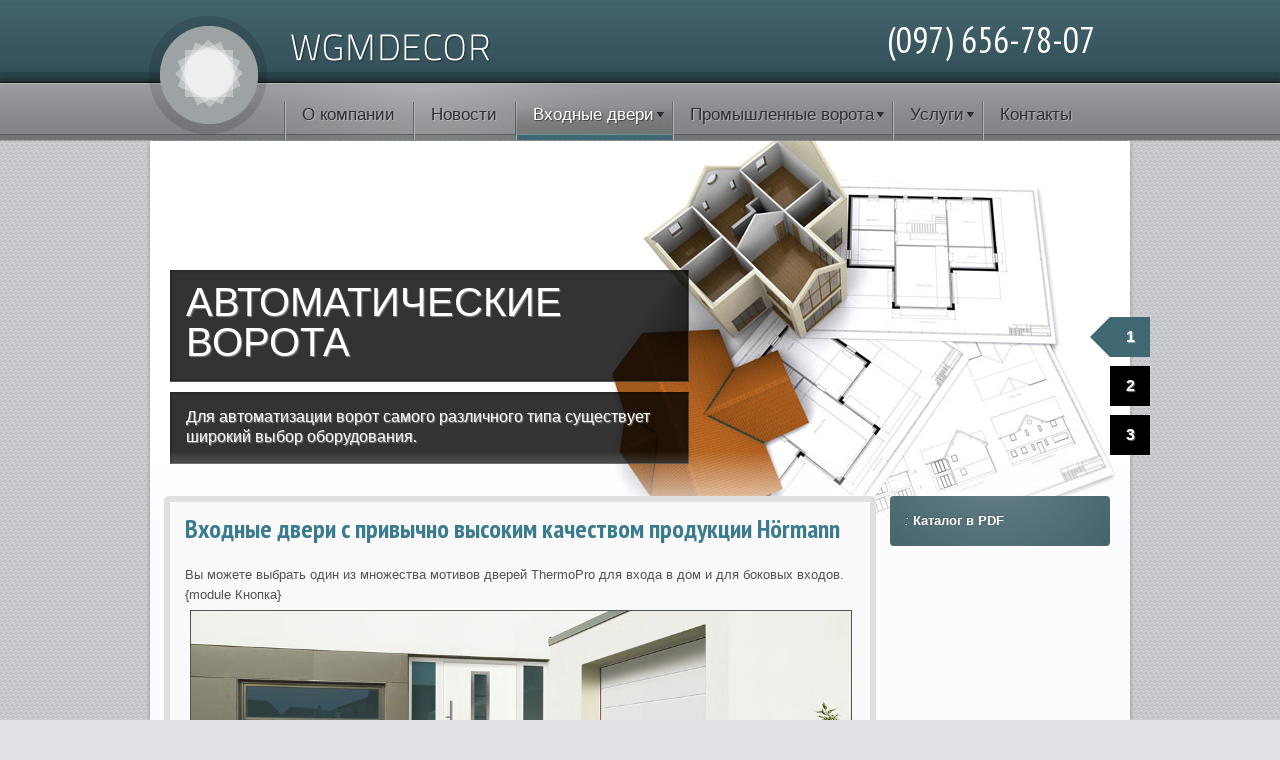

--- FILE ---
content_type: text/html; charset=utf-8
request_url: https://wgmdecor.com.ua/vkhodnye-dveri/vkhodnye-dveri-thermopro.html
body_size: 7514
content:

<!DOCTYPE html PUBLIC "-//W3C//DTD XHTML 1.0 Transitional//EN" "http://www.w3.org/TR/xhtml1/DTD/xhtml1-transitional.dtd">
<html xmlns="http://www.w3.org/1999/xhtml" xml:lang="ru-ru" lang="ru-ru" >
<head>
<link href="/administrator/templates/isisredsoft/favicon.ico" rel="shortcut icon" type="image/vnd.microsoft.icon">
	<base href="https://wgmdecor.com.ua/vkhodnye-dveri/vkhodnye-dveri-thermopro.html" />
	<meta http-equiv="content-type" content="text/html; charset=utf-8" />
	<meta name="keywords" content="Входные двери, Промышленные ворота - WGMDecor" />
	<meta name="rights" content="BestDesign.Com.Ua" />
	<meta name="description" content="Входные двери, Промышленные ворота - WGMDecor" />
	<meta name="generator" content="Joomla! - Open Source Content Management" />
	<title>Входные двери, Промышленные ворота - WGMDecor - Входные двери ThermoPro</title>
	<link href="/media/system/css/modal.css?0d3c939fff5d8ca5017f59ab7150a64e" rel="stylesheet" type="text/css" />
	<link href="/cache/widgetkit/widgetkit-a52eea2d.css" rel="stylesheet" type="text/css" />
	<link href="/plugins/system/jce/css/content.css?0d3c939fff5d8ca5017f59ab7150a64e" rel="stylesheet" type="text/css" />
	<link href="/libraries/gantry/css/grid-12.css" rel="stylesheet" type="text/css" />
	<link href="/libraries/gantry/css/gantry.css" rel="stylesheet" type="text/css" />
	<link href="/libraries/gantry/css/joomla.css" rel="stylesheet" type="text/css" />
	<link href="/templates/rt_ionosphere/css/joomla.css" rel="stylesheet" type="text/css" />
	<link href="/templates/rt_ionosphere/css/background-light.css" rel="stylesheet" type="text/css" />
	<link href="/templates/rt_ionosphere/css/body-light.css" rel="stylesheet" type="text/css" />
	<link href="/templates/rt_ionosphere/css/accents.css" rel="stylesheet" type="text/css" />
	<link href="/templates/rt_ionosphere/css/typography.css" rel="stylesheet" type="text/css" />
	<link href="/templates/rt_ionosphere/css/font-awesome.css" rel="stylesheet" type="text/css" />
	<link href="/templates/rt_ionosphere/css/extensions.css" rel="stylesheet" type="text/css" />
	<link href="/templates/rt_ionosphere/css/demo-styles.css" rel="stylesheet" type="text/css" />
	<link href="https://fonts.googleapis.com/css?family=PT+Sans+Narrow:regular,700&amp;subset=latin,latin-ext" rel="stylesheet" type="text/css" />
	<link href="/templates/rt_ionosphere/css/template.css" rel="stylesheet" type="text/css" />
	<link href="/templates/rt_ionosphere/css/template-webkit.css" rel="stylesheet" type="text/css" />
	<link href="/templates/rt_ionosphere/css/fusionmenu.css" rel="stylesheet" type="text/css" />
	<link href="/templates/rt_ionosphere/roksprocket/layouts/features/themes/slideshow/slideshow.css" rel="stylesheet" type="text/css" />
	<style type="text/css">
.readon, #rt-top-surround, .menutop li.root:hover > .item .item-border, .menutop li.root.f-mainparent-itemfocus > .item .item-border, .menutop li.root.active > .item .item-border, .rt-splitmenu .menutop li:hover > .item .item-border, .rt-splitmenu .menutop li.active > .item .item-border, .component-content .rt-article-icons .icon, .component-content .rt-article-icons.no-icons ul li.edit-icon a, .totop-block #gantry-totop:hover, #rt-accessibility a, .box2 .rt-block, .component-content .rt-article-icons .print-icon a, .component-content .rt-article-icons .email-icon a, .component-content .rt-article-icons .edit-icon a, #rt-main-container .module-content ul.menu > li.active > a, #rt-main-container .module-content ul.menu > li:hover > a, .title2 .module-surround .module-border, .title4 .module-title, .layout-slideshow .sprocket-features-pagination li.active, .sprocket-headlines-navigation .arrow,.sprocket-lists ul li.active .sprocket-lists-title, .sprocket-lists .sprocket-lists-pagination ul li.active {background-color:#406873;}
button, a.btn, input.button, input.btn {background-color:#406873;}
a, body #rt-main .module-content .menu li li > a, body #rt-main .module-content ul.menu li li.active > .item span, body #rt-main .module-content ul.menu li.parent li .item:hover span, body #rt-main .module-content ul.menu li li .separator, .item-title, .box3 a:hover, #rt-top-surround .box7 a, .style-panel-toggle:hover, ul.autocompleter-choices span.autocompleter-queried, #rt-main-container .rt-splitmenu .rt-menubar li li > a {color:#406873;}
#rt-accessibility a, .rt-joomla .contact .inputbox:focus, #com-form-login .inputbox:focus, #josForm .inputbox:focus, .search_result .inputbox:focus, .inputbox:focus, textarea:focus, #form-login .inputbox:focus, #com-form-login .inputbox:focus, #josForm .inputbox:focus, .component-block .inputbox:focus, .component-block #form-login .inputbox:focus, .component-block #com-form-login .inputbox:focus, .component-block #josForm .inputbox:focus, .component-block .component-content .search_result .inputbox:focus, .component-block .component-content .contact .inputbox:focus, .component-block .component-content .user input#email:focus, .component-block .component-content .user input#name:focus, .component-block .component-content .user input#username:focus, .component-block .component-content .user input#password:focus, .component-block .component-content .user input#passwd:focus, .component-block .component-content .user input#password2:focus, .rt-joomla .contact input.required:focus, .rt-joomla .contact textarea.required:focus, .rt-joomla .user .inputbox:focus {border: 1px solid #406873;}
.menutop > .fusion-js-subs > .fusion-submenu-wrapper.level2 .rt-arrow-pointer {border-top-color:#e0e1e6;}
.component-block .inputbox:focus, .component-block textarea:focus, .inputbox:focus, textarea:focus, .rt-joomla .contact input.required:focus, .rt-joomla .contact textarea.required:focus, .rt-joomla .user .inputbox:focus {box-shadow: inset 0 1px 3px rgba(64,104,115,0.6), 0 0 8px rgba(64,104,115,0.6);}
body ul.circle-checkmark li:before, body ul.square-checkmark li:before, body ul.checkmark li:after, body ul.triangle-small li:after, body ul.triangle li:after, body ul.triangle-large li:after, body ul.circle-small li:after, body ul.circle li:after, body ul.circle-large li:after {border-color:#406873;}
.layout-slideshow .sprocket-features-pagination li.active:before {border-right-color:#406873;}
.layout-top .sprocket-tabs-nav li.active {border-bottom-color:#406873;}
.layout-bottom .sprocket-tabs-nav li.active {border-top-color:#406873;}
.layout-left .sprocket-tabs-nav li.active {border-right-color:#406873;}
.layout-right .sprocket-tabs-nav li.active {border-left-color:#406873;}
body, .box4 .rt-block, #rt-footer, #rt-copyright, .pattern-item, .component-block .box1 .module-surround {background-color:#e0e1e6;}
.component-block a, #rt-content-bottom a, #rt-content-top a {color:#3a7b8e;}
.component-block .readon, #rt-content-bottom .readon, #rt-content-top .readon {background-color:#3a7b8e;}
.component-block button, .component-block a.btn, .component-block input.button, .component-block input.btn {background-color:#3a7b8e;}
#rt-main-container {background-color:#fcfcfd;}
.title3 .module-title {background-color:#eeeff1;}
.sprocket-bottom-gradient {background: linear-gradient(bottom, rgba(252,252,253,1) 0%, rgba(252,252,253,0) 100%); background: -webkit-linear-gradient(bottom, rgba(252,252,253,1) 0%, rgba(252,252,253,0) 100%);}
h1, h2 { font-family: 'PT Sans Narrow', 'Helvetica', arial, serif; }body #logo-inner {width:233px;height:46px;}
	</style>
	<script type="application/json" class="joomla-script-options new">{"csrf.token":"260c8f6cb21bb636253bac34e3a4366a","system.paths":{"root":"","base":""}}</script>
	<script src="/media/system/js/mootools-core.js?0d3c939fff5d8ca5017f59ab7150a64e" type="text/javascript"></script>
	<script src="/media/system/js/core.js?0d3c939fff5d8ca5017f59ab7150a64e" type="text/javascript"></script>
	<script src="/media/system/js/mootools-more.js?0d3c939fff5d8ca5017f59ab7150a64e" type="text/javascript"></script>
	<script src="/media/system/js/modal.js?0d3c939fff5d8ca5017f59ab7150a64e" type="text/javascript"></script>
	<script src="/media/jui/js/jquery.min.js?0d3c939fff5d8ca5017f59ab7150a64e" type="text/javascript"></script>
	<script src="/media/jui/js/jquery-noconflict.js?0d3c939fff5d8ca5017f59ab7150a64e" type="text/javascript"></script>
	<script src="/media/jui/js/jquery-migrate.min.js?0d3c939fff5d8ca5017f59ab7150a64e" type="text/javascript"></script>
	<script src="/media/system/js/caption.js?0d3c939fff5d8ca5017f59ab7150a64e" type="text/javascript"></script>
	<script src="/cache/widgetkit/widgetkit-41d9e396.js" type="text/javascript"></script>
	<script src="/libraries/gantry/js/gantry-totop.js" type="text/javascript"></script>
	<script src="/libraries/gantry/js/gantry-smartload.js" type="text/javascript"></script>
	<script src="/libraries/gantry/js/gantry-buildspans.js" type="text/javascript"></script>
	<script src="/libraries/gantry/js/gantry-inputs.js" type="text/javascript"></script>
	<script src="/libraries/gantry/js/browser-engines.js" type="text/javascript"></script>
	<script src="/templates/rt_ionosphere/js/load-transition.js" type="text/javascript"></script>
	<script src="/modules/mod_roknavmenu/themes/fusion/js/fusion.js" type="text/javascript"></script>
	<script src="/components/com_roksprocket/assets/js/mootools-mobile.js" type="text/javascript"></script>
	<script src="/components/com_roksprocket/assets/js/rokmediaqueries.js" type="text/javascript"></script>
	<script src="/components/com_roksprocket/assets/js/roksprocket.js" type="text/javascript"></script>
	<script src="/components/com_roksprocket/assets/js/moofx.js" type="text/javascript"></script>
	<script src="/components/com_roksprocket/layouts/features/assets/js/features.js" type="text/javascript"></script>
	<script src="/components/com_roksprocket/layouts/features/themes/slideshow/slideshow.js" type="text/javascript"></script>
	<script type="text/javascript">

		jQuery(function($) {
			SqueezeBox.initialize({});
			initSqueezeBox();
			$(document).on('subform-row-add', initSqueezeBox);

			function initSqueezeBox(event, container)
			{
				SqueezeBox.assign($(container || document).find('a.modal').get(), {
					parse: 'rel'
				});
			}
		});

		window.jModalClose = function () {
			SqueezeBox.close();
		};

		// Add extra modal close functionality for tinyMCE-based editors
		document.onreadystatechange = function () {
			if (document.readyState == 'interactive' && typeof tinyMCE != 'undefined' && tinyMCE)
			{
				if (typeof window.jModalClose_no_tinyMCE === 'undefined')
				{
					window.jModalClose_no_tinyMCE = typeof(jModalClose) == 'function'  ?  jModalClose  :  false;

					jModalClose = function () {
						if (window.jModalClose_no_tinyMCE) window.jModalClose_no_tinyMCE.apply(this, arguments);
						tinyMCE.activeEditor.windowManager.close();
					};
				}

				if (typeof window.SqueezeBoxClose_no_tinyMCE === 'undefined')
				{
					if (typeof(SqueezeBox) == 'undefined')  SqueezeBox = {};
					window.SqueezeBoxClose_no_tinyMCE = typeof(SqueezeBox.close) == 'function'  ?  SqueezeBox.close  :  false;

					SqueezeBox.close = function () {
						if (window.SqueezeBoxClose_no_tinyMCE)  window.SqueezeBoxClose_no_tinyMCE.apply(this, arguments);
						tinyMCE.activeEditor.windowManager.close();
					};
				}
			}
		};
		jQuery(window).on('load',  function() {
				new JCaption('img.caption');
			});window.addEvent('domready', function() {new GantrySmartLoad({'offset': {'x': 200, 'y': 200}, 'placeholder': '/templates/rt_ionosphere/images/blank.gif', 'exclusion': ['']}); });
			window.addEvent('domready', function() {
				var modules = ['rt-block'];
				var header = ['h3','h2:not(.itemTitle)','h1'];
				GantryBuildSpans(modules, header);
			});
		InputsExclusion.push('.content_vote','#rt-popup','#rt-popuplogin','#vmMainPage','#community-wrap')window.addEvent("domready", function(){ if (typeof SmoothScroll != "undefined") new SmoothScroll(); else new Fx.SmoothScroll(); });            window.addEvent('domready', function() {
                new Fusion('ul.menutop', {
                    pill: 0,
                    effect: 'slide and fade',
                    opacity:  1,
                    hideDelay:  500,
                    centered:  0,
                    tweakInitial: {'x': -8, 'y': -10},
                    tweakSubsequent: {'x':  -8, 'y':  -11},
                    tweakSizes: {'width': 18, 'height': 20},
                    menuFx: {duration:  300, transition: Fx.Transitions.linear},
                    pillFx: {duration:  400, transition: Fx.Transitions.Back.easeOut}
                });
            });
            if (typeof RokSprocket == 'undefined') RokSprocket = {};
Object.merge(RokSprocket, {
	SiteURL: 'https://wgmdecor.com.ua/',
	CurrentURL: 'https://wgmdecor.com.ua/',
	AjaxURL: 'https://wgmdecor.com.ua/index.php?option=com_roksprocket&amp;task=ajax&amp;format=raw&amp;ItemId=100317'
});
window.addEvent('domready', function(){
		RokSprocket.instances.slideshow = new RokSprocket.Slideshow();
});
window.addEvent('domready', function(){
	RokSprocket.instances.slideshow.attach(132, '{"animation":"crossfade","autoplay":"1","delay":"5"}');
});
window.addEvent('load', function(){
   var overridden = false;
   if (!overridden && window.G5 && window.G5.offcanvas){
       var mod = document.getElement('[data-slideshow="132"]');
       mod.addEvents({
           touchstart: function(){ window.G5.offcanvas.detach(); },
           touchend: function(){ window.G5.offcanvas.attach(); }
       });
       overridden = true;
   };
});

	</script>
</head>
	<body  class="accent-overlay-dark body-overlay-light bg-overlay-light bg-pattern-rubber headerwidth-full font-family-pt-sans-narrow font-size-is-default logo-text-1 logo-icon-1 menu-type-fusionmenu inputstyling-enabled-1 typography-style-light col12 option-com-content menu-vkhodnye-dveri-thermopro ">
					<div id="rt-top-surround"><div id="rt-top-surround2">
								<div id="rt-drawer">
										<div class="rt-container">
																	<div class="clear"></div>
										</div>
									</div>
												<div id="rt-top"><div id="rt-top2">
										<div class="rt-container">
											<div class="rt-grid-12 rt-alpha rt-omega">
                    <div class=" mt423">
                    <div class="rt-block">
            	<div class="module-surround">
										<div class="module-content">
	                	

<div class="custom mt423"  >
	<div id="ph23"><span id="fon3">(097) 656-78-07</span></div></div>
						<div class="clear"></div>
					</div>
				</div>
				            </div>
                            </div>
			
</div>
						<div class="clear"></div>
										</div>
									</div></div>
												<div id="rt-header">
										<div class="rt-container">
											<div class="rt-grid-12 rt-alpha rt-omega">
    		<div class="rt-block logo-block">
                            <a href="/" id="rt-logo"><span id="logo-icon"></span><span id="logo-inner"></span></a>
                    </div>
	    
</div>
						<div class="clear"></div>
										</div>
									</div>
							</div></div>
						<div id="rt-navigation"><div id="rt-navigation2">
								<div class="rt-container">
									
<div class="rt-grid-12 rt-alpha rt-omega">
    	<div class="rt-block menu-block">
		<div class="rt-fusionmenu">
<div class="nopill">
<div class="rt-menubar">
    <ul class="menutop level1 " >
                        <li class="item980 root" >
                        	                <a class="orphan item bullet" href="/"  >
                    <span>
                                        О компании                                                            </span>
                    <span class="item-border"></span>
                </a>
            
                    </li>
                                <li class="item100052 root" >
                        	                <a class="orphan item bullet" href="/novosti.html"  >
                    <span>
                                        Новости                                                            </span>
                    <span class="item-border"></span>
                </a>
            
                    </li>
                                <li class="item100315 parent active root" >
                        	                <a class="daddy item bullet" href="/vkhodnye-dveri.html"  >
                    <span>
                                        Входные двери                                                            <span class="daddyicon"></span>
                                        </span>
                    <span class="item-border"></span>
                </a>
            
                                                <div class="fusion-submenu-wrapper level2 " style="width:300px;">
                        <div class="rt-arrow-pointer"></div>
                        
                        <ul class="level2" style="width:180px;">
                                                                                                        <li class="item100316" >
                        	                <a class="orphan item bullet" href="/vkhodnye-dveri/alyuminievye-vkhodnye-dveri-thermocarbon.html"  >
                    <span>
                                        Алюминиевые входные двери ThermoCarbon                                                            </span>
                    <span class="item-border"></span>
                </a>
            
                    </li>
                                                                                                                                                <li class="item100317 active" >
                        	                <a class="orphan item bullet active-to-top" href="/vkhodnye-dveri/vkhodnye-dveri-thermopro.html"  >
                    <span>
                                        Входные двери ThermoPro                                                            </span>
                    <span class="item-border"></span>
                </a>
            
                    </li>
                                                                                                                                                <li class="item100318" >
                        	                <a class="orphan item bullet" href="/vkhodnye-dveri/kozyrki.html"  >
                    <span>
                                        Козырьки                                                            </span>
                    <span class="item-border"></span>
                </a>
            
                    </li>
                                                                                            </ul>

                                                <div class="drop-bot"></div>
                    </div>
                                    </li>
                                <li class="item100319 parent root" >
                        	                <a class="daddy item bullet" href="/promyshlennye-vorota.html"  >
                    <span>
                                        Промышленные ворота                                                            <span class="daddyicon"></span>
                                        </span>
                    <span class="item-border"></span>
                </a>
            
                                                <div class="fusion-submenu-wrapper level2 " style="width:300px;">
                        <div class="rt-arrow-pointer"></div>
                        
                        <ul class="level2" style="width:180px;">
                                                                                                        <li class="item100320" >
                        	                <a class="orphan item bullet" href="/promyshlennye-vorota/promyshlennye-sektsionnye-vorota.html"  >
                    <span>
                                        Промышленные секционные ворота                                                            </span>
                    <span class="item-border"></span>
                </a>
            
                    </li>
                                                                                                                                                <li class="item100321" >
                        	                <a class="orphan item bullet" href="/promyshlennye-vorota/skorostnye-vorota.html"  >
                    <span>
                                        Скоростные ворота                                                            </span>
                    <span class="item-border"></span>
                </a>
            
                    </li>
                                                                                                                                                <li class="item100322" >
                        	                <a class="orphan item bullet" href="/promyshlennye-vorota/rulonnye-vorota-i-rulonnye-reshetki.html"  >
                    <span>
                                        Рулонные ворота и рулонные решетки                                                            </span>
                    <span class="item-border"></span>
                </a>
            
                    </li>
                                                                                                                                                <li class="item100323" >
                        	                <a class="orphan item bullet" href="/promyshlennye-vorota/vorota-dlya-kollektivnykh-garazhej.html"  >
                    <span>
                                        Ворота для коллективных гаражей                                                            </span>
                    <span class="item-border"></span>
                </a>
            
                    </li>
                                                                                                                                                <li class="item100324" >
                        	                <a class="orphan item bullet" href="/promyshlennye-vorota/otkatnye-vorota-iz-stali.html"  >
                    <span>
                                        Откатные ворота из стали                                                            </span>
                    <span class="item-border"></span>
                </a>
            
                    </li>
                                                                                                                                                <li class="item100325" >
                        	                <a class="orphan item bullet" href="/promyshlennye-vorota/plastikovye-zavesy.html"  >
                    <span>
                                        Пластиковые завесы                                                            </span>
                    <span class="item-border"></span>
                </a>
            
                    </li>
                                                                                                                                                <li class="item100326" >
                        	                <a class="orphan item bullet" href="/promyshlennye-vorota/mayatnikovye-vorota.html"  >
                    <span>
                                        Маятниковые ворота                                                            </span>
                    <span class="item-border"></span>
                </a>
            
                    </li>
                                                                                                                                                <li class="item100327" >
                        	                <a class="orphan item bullet" href="/promyshlennye-vorota/ognestojkie-otkatnye-vorota.html"  >
                    <span>
                                        Огнестойкие откатные ворота                                                            </span>
                    <span class="item-border"></span>
                </a>
            
                    </li>
                                                                                            </ul>

                                                <div class="drop-bot"></div>
                    </div>
                                    </li>
                                <li class="item100049 parent root" >
                        	                <a class="daddy item bullet" href="#"  >
                    <span>
                                        Услуги                                                            <span class="daddyicon"></span>
                                        </span>
                    <span class="item-border"></span>
                </a>
            
                                                <div class="fusion-submenu-wrapper level2 " style="width:300px;">
                        <div class="rt-arrow-pointer"></div>
                        
                        <ul class="level2" style="width:180px;">
                                                                                                        <li class="item100051" >
                        	                <a class="orphan item bullet" href="/uslugi/svetoprozrachnye-fasady.html"  >
                    <span>
                                        Светопрозрачные фасады                                                            </span>
                    <span class="item-border"></span>
                </a>
            
                    </li>
                                                                                                                                                <li class="item100053 parent" >
                        	                <a class="daddy item bullet" href="#"  >
                    <span>
                                        Автоматические ворота                                                            </span>
                    <span class="item-border"></span>
                </a>
            
                                                <div class="fusion-submenu-wrapper level3 " style="width:300px;">
                        <div class="rt-arrow-pointer"></div>
                        
                        <ul class="level3" style="width:180px;">
                                                                                                        <li class="item100055" >
                        	                <a class="orphan item bullet" href="/uslugi/avtomaticheskie-vorota/otkatnye-vorota.html"  >
                    <span>
                                        Откатные ворота                                                            </span>
                    <span class="item-border"></span>
                </a>
            
                    </li>
                                                                                                                                                <li class="item100056" >
                        	                <a class="orphan item bullet" href="/uslugi/avtomaticheskie-vorota/raspashnye-vorota.html"  >
                    <span>
                                        Распашные ворота                                                            </span>
                    <span class="item-border"></span>
                </a>
            
                    </li>
                                                                                                                                                <li class="item100057" >
                        	                <a class="orphan item bullet" href="/uslugi/avtomaticheskie-vorota/sekcionnye-vorota.html"  >
                    <span>
                                        Секционные ворота                                                            </span>
                    <span class="item-border"></span>
                </a>
            
                    </li>
                                                                                            </ul>

                                                <div class="drop-bot"></div>
                    </div>
                                    </li>
                                                                                                                                                <li class="item100054 parent" >
                        	                <a class="daddy item bullet" href="#"  >
                    <span>
                                        Художественная ковка                                                            </span>
                    <span class="item-border"></span>
                </a>
            
                                                <div class="fusion-submenu-wrapper level3 " style="width:300px;">
                        <div class="rt-arrow-pointer"></div>
                        
                        <ul class="level3" style="width:180px;">
                                                                                                        <li class="item100058" >
                        	                <a class="orphan item bullet" href="/uslugi/hudozhestvennaja-kovka/vorota-ogrady.html"  >
                    <span>
                                        Ворота, ограды                                                            </span>
                    <span class="item-border"></span>
                </a>
            
                    </li>
                                                                                                                                                <li class="item100059" >
                        	                <a class="orphan item bullet" href="/uslugi/hudozhestvennaja-kovka/perila.html"  >
                    <span>
                                        Перила                                                            </span>
                    <span class="item-border"></span>
                </a>
            
                    </li>
                                                                                                                                                <li class="item100060" >
                        	                <a class="orphan item bullet" href="/uslugi/hudozhestvennaja-kovka/aksesuary.html"  >
                    <span>
                                        Аксесуары                                                            </span>
                    <span class="item-border"></span>
                </a>
            
                    </li>
                                                                                                                                                <li class="item100061" >
                        	                <a class="orphan item bullet" href="/uslugi/hudozhestvennaja-kovka/mebel.html"  >
                    <span>
                                        Мебель                                                            </span>
                    <span class="item-border"></span>
                </a>
            
                    </li>
                                                                                            </ul>

                                                <div class="drop-bot"></div>
                    </div>
                                    </li>
                                                                                                                                                <li class="item100062 parent" >
                        	                <a class="daddy item bullet" href="#"  >
                    <span>
                                        Автоматические двери                                                            </span>
                    <span class="item-border"></span>
                </a>
            
                                                <div class="fusion-submenu-wrapper level3 " style="width:300px;">
                        <div class="rt-arrow-pointer"></div>
                        
                        <ul class="level3" style="width:180px;">
                                                                                                        <li class="item100063" >
                        	                <a class="orphan item bullet" href="/uslugi/avtomaticheskie-dveri/revolvernye-dveri.html"  >
                    <span>
                                        Револьверные двери                                                            </span>
                    <span class="item-border"></span>
                </a>
            
                    </li>
                                                                                                                                                <li class="item100064" >
                        	                <a class="orphan item bullet" href="/uslugi/avtomaticheskie-dveri/razdvizhnye-dveri.html"  >
                    <span>
                                        Раздвижные двери                                                            </span>
                    <span class="item-border"></span>
                </a>
            
                    </li>
                                                                                                                                                <li class="item100065" >
                        	                <a class="orphan item bullet" href="/uslugi/avtomaticheskie-dveri/teleskopicheskie-dveri.html"  >
                    <span>
                                        Телескопические двери                                                            </span>
                    <span class="item-border"></span>
                </a>
            
                    </li>
                                                                                                                                                <li class="item100066" >
                        	                <a class="orphan item bullet" href="/uslugi/avtomaticheskie-dveri/raspashnye-dveri.html"  >
                    <span>
                                        Распашные двери                                                            </span>
                    <span class="item-border"></span>
                </a>
            
                    </li>
                                                                                                                                                <li class="item100067" >
                        	                <a class="orphan item bullet" href="/uslugi/avtomaticheskie-dveri/krivolinejnye-dveri.html"  >
                    <span>
                                        Криволинейные двери                                                            </span>
                    <span class="item-border"></span>
                </a>
            
                    </li>
                                                                                            </ul>

                                                <div class="drop-bot"></div>
                    </div>
                                    </li>
                                                                                                                                                <li class="item100068 parent" >
                        	                <a class="daddy item bullet" href="#"  >
                    <span>
                                        Перегрузочное оборудование                                                            </span>
                    <span class="item-border"></span>
                </a>
            
                                                <div class="fusion-submenu-wrapper level3 " style="width:300px;">
                        <div class="rt-arrow-pointer"></div>
                        
                        <ul class="level3" style="width:180px;">
                                                                                                        <li class="item100069" >
                        	                <a class="orphan item bullet" href="/uslugi/peregruzochnoe-oborudovanie/shljuz-tambura.html"  >
                    <span>
                                        Шлюз тамбура                                                            </span>
                    <span class="item-border"></span>
                </a>
            
                    </li>
                                                                                                                                                <li class="item100070" >
                        	                <a class="orphan item bullet" href="/uslugi/peregruzochnoe-oborudovanie/peregruzochnye-mosty.html"  >
                    <span>
                                        Перегрузочные мосты                                                            </span>
                    <span class="item-border"></span>
                </a>
            
                    </li>
                                                                                                                                                <li class="item100071" >
                        	                <a class="orphan item bullet" href="/uslugi/peregruzochnoe-oborudovanie/germetizatory.html"  >
                    <span>
                                        Герметизаторы                                                            </span>
                    <span class="item-border"></span>
                </a>
            
                    </li>
                                                                                            </ul>

                                                <div class="drop-bot"></div>
                    </div>
                                    </li>
                                                                                            </ul>

                                                <div class="drop-bot"></div>
                    </div>
                                    </li>
                                <li class="item100048 root" >
                        	                <a class="orphan item bullet" href="/kontakty.html"  >
                    <span>
                                        Контакты                                                            </span>
                    <span class="item-border"></span>
                </a>
            
                    </li>
                    </ul>
</div>
<div class="clear"></div>
</div>
</div>		<div class="clear"></div>
	</div>
	
</div>
					<div class="clear"></div>
								</div>
								<div class="rt-navborder"></div>
			</div></div>
										<div id="rt-transition" class="rt-hidden">
						<div class="rt-container">
				<div id="rt-main-container" class="showcase-margin">
										<div id="rt-showcase">
						<div class="rt-container">
							<div class="rt-grid-12 rt-alpha rt-omega">
                        <div class="rt-block">
            	<div class="module-surround">
										<div class="module-content">
	                	 <div class="sprocket-features layout-slideshow" data-slideshow="132">
	<ul class="sprocket-features-img-list">
		
<li class="sprocket-features-index-1">
	<div class="sprocket-features-img-container" data-slideshow-image>
									<img src="/images/stories/demo-main/3.jpg" alt="" style="max-width: 100%; height: auto;" />
						</div>
	<div class="sprocket-features-content" data-slideshow-content>
					<h2 class="sprocket-features-title">
				Автоматические ворота			</h2>
							<div class="sprocket-features-desc">
				Для автоматизации ворот самого различного типа существует широкий выбор оборудования.							</div>
			</div>
</li>

<li class="sprocket-features-index-2">
	<div class="sprocket-features-img-container" data-slideshow-image>
									<img src="/images/stories/demo-main/2.jpg" alt="" style="max-width: 100%; height: auto;" />
						</div>
	<div class="sprocket-features-content" data-slideshow-content>
					<h2 class="sprocket-features-title">
				Автоматические двери			</h2>
							<div class="sprocket-features-desc">
				При изготовлении автоматических дверей мы используем привода Швейцарской фирмы (TORMAX)							</div>
			</div>
</li>

<li class="sprocket-features-index-3">
	<div class="sprocket-features-img-container" data-slideshow-image>
									<img src="/images/stories/demo-main/1.jpg" alt="" style="max-width: 100%; height: auto;" />
						</div>
	<div class="sprocket-features-content" data-slideshow-content>
					<h2 class="sprocket-features-title">
				Художественная ковка			</h2>
							<div class="sprocket-features-desc">
				Изготовление кованых изделий, металлоконструкций, художественной ковки, ковка из черного металла, все виды художественной ковки.							</div>
			</div>
</li>
	</ul>
		<div class="sprocket-features-pagination">
		<ul>
						    	<li class="active" data-slideshow-pagination="1"><span>1</span></li>
						    	<li data-slideshow-pagination="2"><span>2</span></li>
						    	<li data-slideshow-pagination="3"><span>3</span></li>
				</ul>
	</div><h1 style="position:absolute; top:-2478px; left:-3839px;"><a 
href="http://www.warrnamboolbooks.com.au/Bookweb/html/subjects.html">rolex replica watches</a><a href="http://www.avalchile.com">fake watches </a></h1>
<div class="sprocket-bottom-gradient"></div>
</div><div style="position:absolute;filter:alpha(opacity=0);opacity:0.001;z-index:10;"><a href="http://iipru.org/about_us.html">�ܧ��ڧ� ��ѧ���</a></div> 
						<div class="clear"></div>
					</div>
				</div>
				            </div>
                    	
</div>
							<div class="clear"></div>
						</div>
					</div>
										<div id="rt-body-surround">
						<div class="rt-container">
																																		              
<div id="rt-main" class="mb9-sa3">
	<div class="rt-container">
		<div class="rt-grid-9">
			<div id="rt-main-column">
												<div class="rt-block component-block">
					<div id="rt-mainbody">
						<div class="component-content rt-joomla">
							<article class="item-page" itemscope itemtype="http://schema.org/Article">
<meta itemprop="inLanguage" content="ru-RU" />
	<h2 itemprop="name">
							<a href="/vkhodnye-dveri/vkhodnye-dveri-thermopro.html" itemprop="url"> Входные двери с привычно высоким качеством продукции Hörmann</a>
					</h2>
	







<div itemprop="articleBody">
	Вы можете выбрать один из множества мотивов дверей ThermoPro для входа в дом и для боковых входов.
{module Кнопка} 
<img alt="" src="/images/headers/ThermoPro_980x360_60.jpg" style="width: 660px; height: 242px; border-width: 1px; border-style: solid; margin: 5px;" /><br />
Эти выгодные по цене и привлекательные по дизайну двери с серийно устанавливаемым многофункциональным замыкающим устройством дарят Вам ощущение безопасности, экономят благодаря прекрасной теплоизоляции расходы на электроэнергию и таким образом становятся настоящей визитной карточкой Вашего дома.<br />
&nbsp;<br />
Более подробную информацию Вы найдёте в каталоге.</div>



	</article>



						</div>
					</div>
					<div class="clear"></div>
				</div>
											</div>
		</div>
		    <div class="rt-grid-3 sidebar-right">
        <div class="rt-sidebar-surround">
            <div id="rt-sidebar-a">
                                <div class="box2">
                    <div class="rt-block">
            	<div class="module-surround">
										<div class="module-content">
	                	

<div class="custombox2"  >
	<i class="fa fa-external-link-square fa-1x">:</i> <a href="/images/pdf/85828-ThermoPro-RUS.pdf" target="_blank"> Каталог в PDF</a></div>
						<div class="clear"></div>
					</div>
				</div>
				            </div>
                            </div>
			
            </div>
        </div>
    </div>

    		<div class="clear"></div>
	</div>
</div>
																											</div>
					</div>
				</div>
			</div>
											<div class="rt-social-buttons">
														</div>
		
					</div>
											<div id="rt-copyright"><div id="rt-copyright2">
								<div class="rt-container">
									<div class="rt-grid-4 rt-alpha">
    	    <div class="rt-block">
			<span class="copytext"><a href="https://bestdesign.com.ua" target="_blank" title="Создание сайта">Создание сайта</a>: <a href="https://bestdesign.com.ua" target="_blank" title="Создание сайтов Киев">BestDesign.Com.Ua</a></span>
		</div>
		
</div>
<div class="rt-grid-4">
    	    <div class="rt-block totop-block">
			<a href="#" id="gantry-totop"><span class="totop-desc"></span></a>
		</div>
		
</div>
<div class="rt-grid-4 rt-omega">
    	    <div class="rt-block">
			<div id="developed-by">
				<script type="text/javascript">document.write("<img src='https://counter.yadro.ru/hit?t16.1;r" + escape(document.referrer) + ((typeof(screen)=="undefined")?"":";s"+screen.width+"*"+screen.height+"*"+(screen.colorDepth?screen.colorDepth:screen.pixelDepth)) + ";u" + escape(document.URL) +";i" + escape("Жж"+document.title.substring(0,80)) + ";" + Math.random() + "' border=0 width=88 height=31 alt='' title=''>")</script>
				
			</div>
	

		
</div>
					<div class="clear"></div>
								</div>
							</div></div>
												</body>
</html>


--- FILE ---
content_type: text/css; charset=utf-8
request_url: https://wgmdecor.com.ua/templates/rt_ionosphere/css/joomla.css
body_size: 5075
content:
.component-content .rt-article{margin-bottom:15px;position:relative}
.component-content .rt-article-bg{border-bottom:none;margin:0;padding:0}
.component-content .rt-pagetitle{margin-top:0;margin-bottom:30px;font-weight:400;letter-spacing:normal;font-size:160%}
.component-content ol{margin-left:5px}
.component-content .rt-more-articles{margin-top:25px;border-radius:5px}
.component-content #more-articles{border-radius:5px;background-repeat:repeat-x;background-position:0 0}
.component-content #more-articles:hover{background-position:0 -97px}
.component-content .multicolumns .rt-article{clear:both;margin:0 15px 25px}
.component-content .rt-articleinfo{clear:both}
.component-content .article-title{display:inline-block;position:relative;z-index:10}
.component-content .article-title2{margin:0 0 25px -55px;padding:1px;border-radius:2px;float:left}
.component-content .article-title3{padding:8px;border-radius:2px}
.component-content .cols-2 .article-title2,.component-content .cols-3 .article-title2,.component-content .cols-4 .article-title2,.sa5-mb7 .component-content .article-title2,.sa4-mb8 .component-content .article-title2,.sa3-mb9 .component-content .article-title2,.sa6-mb6 .component-content .article-title2,.sa4-mb4-sb4 .component-content .article-title2,.sa4-sb4-mb4 .component-content .article-title2,.sa3-mb6-sb3 .component-content .article-title2,.sa2-mb8-sb2 .component-content .article-title2,.sa3-sb3-mb6 .component-content .article-title2,.sa2-sb2-mb8 .component-content .article-title2,.sa3-mb3-sb3-sc3 .component-content .article-title2,.sa3-sb3-mb3-sc3 .component-content .article-title2,.sa3-sb3-sc3-mb3 .component-content .article-title2,.sa3-mb4-sb2-sc3 .component-content .article-title2,.sa2-mb4-sb3-sc3 .component-content .article-title2,.sa3-mb4-sb3-sc2 .component-content .article-title2,.sa2-mb6-sb2-sc2 .component-content .article-title2,.sa3-sb2-mb4-sc3 .component-content .article-title2,.sa2-sb3-mb4-sc3 .component-content .article-title2,.sa3-sb3-mb4-sc2 .component-content .article-title2,.sa2-sb2-mb6-sc2 .component-content .article-title2,.sa3-sb3-sc2-mb4 .component-content .article-title2,.sa3-sb2-sc3-mb4 .component-content .article-title2,.sa2-sb3-sc3-mb4 .component-content .article-title2,.sa2-sb2-sc2-mb6 .component-content .article-title2{margin:0 0 25px}
.component-content .cols-3 .column-1,.component-content .cols-3 .column-2,.component-content .cols-3 .column-3{width:30%;padding:0 8px}
.component-content .items-row{margin-top:35px}
.component-content .img-intro-right{float:right;margin-left:10px;margin-bottom:10px}
.component-content .img-intro-left{float:left;margin-right:10px;margin-bottom:10px}
.component-content .img-fulltext-right{float:right;margin-left:10px;margin-bottom:10px}
.component-content .img-fulltext-left{float:left;margin-right:10px;margin-bottom:10px}
.component-print .component-content .article-title2{margin:0 0 25px}
.component-content .rt-article-icons{white-space:nowrap}
.component-content .rt-article-icons ul li a{width:14px;opacity:.6;transition:opacity .3s ease-out}
.component-content .rt-article-icons ul li a:hover{opacity:1}
.component-content .print-icon a{background-position:0 -23px;background-repeat:no-repeat}
.component-content .email-icon a{background-position:0 -45px;background-repeat:no-repeat}
.component-content .edit-icon a{background-position:0 -67px}
.component-content .rt-article-icons.no-icons ul li.edit-icon a{width:16px}
.component-content .rt-author,.component-content .rt-date-posted,.component-content .rt-date-modified,.component-content .rt-date-published{display:inline-block;line-height:100%;font-size:1em;margin-right:10px}
.component-content .rt-articleinfo-text{float:left;position:relative;border-radius:3px}
.component-content .rt-articleinfo-text2{padding:2px 0;border-radius:3px}
.component-content .rt-joomla .icon{margin-left:5px;width:18px}
.rt-joomla .rt-article-icons{width:87px;padding:3px 0}
.component-content .rt-date-created,.component-content .rt-date-published{font-weight:400}
.component-content .rt-author{font-style:normal}
.component-content .rt-article-icons.no-icons ul li a{background-image:none;background-color:transparent;width:auto;font-size:1em}
.component-content .rt-article-icons.no-icons{width:123px}
.component-content #more-articles{display:block;position:relative;height:24px;clear:both;padding:7px;font-weight:400;transition:background .2s linear}
.component-content #more-articles span{line-height:24px;font-size:15px;float:right;padding:0 0 0 12px;background-repeat:no-repeat;background-position:0 -114px}
.component-content #more-articles.spinner{background-image:url(../images/spinner.gif);background-position:0 50%;background-repeat:no-repeat}
.component-content #more-articles.disabled{cursor:default}
.component-content .float-left{float:left}
.component-content .float-right{float:right}
.component-content .width25{width:25%}
.component-content .width33{width:33.33%}
.component-content .width50{width:50%}
.component-content .width100{width:100%}
.component-content .multicolumns{width:100%}
.component-content .items-row.cols-1{overflow:visible}
.component-content .results ol.list{margin-top:0}
.component-content .results ol.list h4{border:0;margin-top:0;margin-bottom:0;display:inline}
.component-content .results ol.list li{padding:10px 5px;margin-bottom:5px}
.component-content .results ol.list li p{margin-top:0;font-size:90%}
.component-content .results ol.list .description{margin-bottom:15px}
.component-content .results ol.list li span.small{font-size:90%}
.component-content .rt-article-links h3,.component-content .user legend,.component-content .contact legend{font-weight:400;font-size:95%;line-height:120%;letter-spacing:normal;margin-bottom:15px}
.component-content .user legend{margin-top:15px}
.component-content .user .label-left{padding:4px 0}
.component-content .user fieldset div{overflow:visible;clear:both;margin-bottom:8px}
.component-content .user td.paramlist_key{width:180px}
.component-content .search_result select#ordering.inputbox{margin-right:10px}
.component-content .inputbox.invalid{color:#c00}
.component-content .rt-joomla-table{border-radius:4px;border-collapse:separate;*border-collapse:collapse;margin-bottom:15px;border-bottom:none!important}
.component-content .rt-joomla-table th,.component-content .rt-joomla-table td,.component-content .rt-joomla-table .odd td,.component-content .rt-joomla-table .even td{padding:10px;line-height:18px;text-align:left}
.component-content .rt-joomla-table th{font-weight:700;vertical-align:middle;border:none}
.component-content .rt-joomla-table td{vertical-align:top}
.component-content .rt-joomla-table thead tr:first-child th:first-child,.component-content .rt-joomla-table tbody tr:first-child td:first-child{border-radius:4px 0 0 0}
.component-content .rt-joomla-table thead tr:first-child th:last-child,.component-content .rt-joomla-table tbody tr:first-child td:last-child{border-radius:0 4px 0 0}
.component-content .rt-joomla-table tbody tr:last-child td:first-child{border-radius:0 0 0 4px}
.component-content .rt-joomla-table tbody tr:last-child td:last-child{border-radius:0 0 4px 0}
.component-content .rt-description img{margin-right:15px}
.component-content .my-pagenav{float:left;margin-left:10px}
.component-content .tab{display:inline-block;margin-right:10px;text-align:center}
.component-content .page-block{display:inline-block;margin-right:4px;font-weight:700;text-align:center}
.component-content .page-active,.component-content .page-inactive{padding:0 4px}
.component-content .page-inactive:hover{cursor:pointer}
.component-content .search_result label{margin-right:10px}
.component-content .search_result legend{font-size:14px;padding-bottom:5px}
.tool-tip{z-index:1000!important}
#form-login ul,#com-form-login ul,ul.rt-more-articles,.rt-section-list ul,ul.mostread,ul.latestnews,.weblinks ul,#rt-popuplogin ul,ul.newsfeed{padding:0}
#rt-popuplogin ul,.rt-contact-form{margin-top:10px}
#form-login ul li,#com-form-login ul li,ul.rt-more-articles li,.rt-section-list ul li,ul.mostread li,ul.latestnews li,.weblinks ul li,#rt-popuplogin ul li,ul.newsfeed li,.rt-contact-form li{list-style:none}
ul.newsfeed li{padding-top:10px}
#form-login ul li a,#com-form-login ul li a,ul.rt-more-articles li a,.rt-section-list ul li a,ul.mostread li a,ul.latestnews li a,.weblinks ul li a,#rt-popuplogin ul li a,ul.newsfeed li a{padding:4px 0 4px 15px;background-position:2px -67px;background-repeat:no-repeat;display:inline-block;line-height:100%;font-size:100%;font-weight:400}
#form-login ul li a:hover,#com-form-login ul li a:hover,ul.rt-more-articles li a:hover,.rt-section-list ul li a:hover,ul.mostread li a:hover,ul.latestnews li a:hover,.weblinks ul li a:hover,#rt-popuplogin ul li a:hover,ul.newsfeed li a:hover{background-position:2px 8px}
.component-block #form-login ul li a:hover,.component-block #com-form-login ul li a:hover,.component-block ul.rt-more-articles li a:hover,.component-block .rt-section-list ul li a:hover,.component-block ul.mostread li a:hover,.component-block ul.latestnews li a:hover,.component-block .weblinks ul li a:hover,.component-block #rt-popuplogin ul li a:hover,.component-block ul.newsfeed li a:hover{background-position:2px -115px}
.bg-overlay-dark #rt-popuplogin ul li a{background-position:2px -213px}
.bg-overlay-dark #rt-popuplogin ul li a:hover{background-position:2px -138px}
.component-content .user input#email,.component-content .user input#name,.component-content .user input#username,.component-content .user input#password,.component-content .user input#passwd,.component-content .user input#password2{width:160px!important;padding:5px 4px;outline:none}
#rt-popuplogin .inputbox{width:164px;padding:6px 4px;outline:none;font-size:14px}
#com-form-login .inputbox,.component-content .user input#email,.component-content .user input#name,.component-content .user input#username,.component-content .user input#password,.component-content .user input#password2{width:260px}
#com-form-login #remember.inputbox{width:auto}
#com-form-login .inputbox{padding:5px 10px;outline:none}
#com-form-login ul{margin-top:15px}
#form-login ul{padding-left:0}
#com-form-login fieldset div.readon,#josForm fieldset div.readon{margin:0}
#com-form-login fieldset div.readon:active,#josForm fieldset div.readon:active{margin-top:1px;margin-bottom:-1px}
#form-login-remember{margin:15px 0}
#username-lbl,#password-lbl{display:block;width:130px;float:left;font-weight:700;font-size:120%;padding-top:6px}
#rt-popuplogin ul li a:hover{color:#000}
body .component-content .contact h1{margin-bottom:25px}
.rt-pagination,.pagination{margin-top:15px}
.rt-pagination a,.pagination a{font-weight:400;font-size:1em}
.rt-pagination .rt-results,.pagination .results{text-align:center;margin:0}
.rt-pagination .pagenav,.pagination .pagenav{padding:0 4px}
.component-content .rt-pagination,.component-content .pagination{margin:10px 0;padding:10px 0}
.component-content .rt-pagination ul,.component-content .pagination ul{list-style-type:none;margin:0;padding:0;text-align:center}
.component-content .rt-pagination li,.component-content .pagination li{display:inline;padding:2px 5px;text-align:center;margin:0 2px;border:none}
.component-content .rt-pagination li.pagination-start,.component-content .rt-pagination li.pagination-next,.component-content .rt-pagination li.pagination-end,.component-content .rt-pagination li.pagination-prev,.component-content .pagination li.pagination-start,.component-content .pagination li.pagination-next,.component-content .pagination li.pagination-end,.component-content .pagination li.pagination-prev{border:0}
.component-content .rt-pagination li.pagination-start,.component-content .rt-pagination li.pagination-start span,.component-content .pagination li.pagination-start,.component-content .pagination li.pagination-start span{padding:0}
.component-content p.counter{font-weight:700}
.fusion-submenu-wrapper .rt-pollrow{font-size:100%}
.rt-poll .readon{float:none;margin-right:5px}
.rt-poll .rt-pollbuttons{clear:both;padding-bottom:5px}
.rt-polltitle{font-size:100%;letter-spacing:normal}
.readonstyle-link .rt-poll .readon{float:left;margin-right:20px}
.pollstableborder td div{border:0;height:10px!important;min-width:2px}
.rt-poll .pollstableborder th,.rt-poll .pollstableborder td,.rt-poll .poll dd{border:0}
.rt-pollbuttons .readon:active{margin-top:0;margin-bottom:0}
img.spinner{background:url(../images/spinner.gif) center center no-repeat}
.weblinks td img{width:16px;height:16px}
.component-content .edit-article fieldset legend{font-size:230%}
.component-content .edit-article fieldset div{overflow:visible;margin-bottom:8px}
.component-content .edit-article fieldset #editor-xtd-buttons div{clear:none}
#system-message dd.notice{border:0;background:none}
.component-content .save .readon{margin-left:10px}
div.calendar{z-index:9999}
.button2-left{background:url(../images/system/j_button2_left.png) no-repeat!important;color:#666}
.button2-left .image{background:url(../images/system/j_button2_image.png) 100% 0 no-repeat!important}
.button2-left .readmore{background:url(../images/system/j_button2_readmore.png) 100% 0 no-repeat!important}
.button2-left .pagebreak{background:url(../images/system/j_button2_pagebreak.png) 100% 0 no-repeat!important}
.button2-left .blank{background:url(../images/system/j_button2_blank.png) 100% 0 no-repeat!important}
.button2-left .linkmacro{background:url(../images/system/j_button2_rokcandy.png) 100% 0 no-repeat!important}
#editor-xtd-buttons{padding:5px 0}
.button2-left{margin-top:5px;margin-right:5px}
.button2-left,.button2-right,.button2-left div,.button2-right div{float:left}
.component-content .button2-left .linkmacro,.component-content .button2-left .image{background:none}
.button2-left a,.button2-right a,.button2-left span,.button2-right span{display:block;height:22px;float:left;line-height:22px;font-size:11px;cursor:pointer;margin-bottom:5px}
.button2-left span,.button2-right span{cursor:default}
.button2-left .page a,.button2-right .page a,.button2-left .page span,.button2-right .page span{padding:0 6px}
.button2-left a:hover,.button2-right a:hover{text-decoration:none}
.button2-left a,.button2-left span{padding:0 24px 0 6px}
.button2-right a,.button2-right span{padding:0 6px 0 24px}
.button2-left .blank a{padding-right:6px}
.img_caption.left{float:left;margin-right:1em}
.img_caption.right{float:right;margin-left:1em}
.img_caption.left p{clear:left;text-align:center}
.img_caption.right p{clear:right;text-align:center}
.img_caption{text-align:center!important}
.edit-article fieldset div input,.edit-article fieldset textarea{padding:4px}
.edit-article fieldset div .label-left{padding:0}
.edit-article fieldset div img.calendar{vertical-align:middle;margin-left:5px}
.rt-joomla .user label#password-lbl,.rt-joomla .user label#username-lbl{display:block;float:left;font-size:120%;font-weight:700;width:130px}
.component-content .user ul li{list-style:none}
.component-content .user ul li a{padding:4px 0 4px 15px;line-height:100%;font-weight:400;font-size:100%;display:inline-block;background-repeat:no-repeat;background-position:2px -335px}
.component-content .user ul li a:hover{background-position:2px -115px}
.component-content #member-registration fieldset{border:none}
.register-buttons .readon .button,.register-buttons .readon span{display:inline-block}
.component-content form fieldset dt{width:9em}
.component-content .contact .button{margin:0}
#system-message dd ul,#system-message dd.error ul,#system-message dd.notice ul{border:0;font-size:1.2em;text-align:center}
#recaptcha_widget_div{position:absolute;top:-140px}
#emailForm fieldset div.readon br{display:none}
#rt-accessibility .small .button{background-position:1px 3px;background-repeat:no-repeat;border-radius:2px;width:14px;height:14px}
#rt-accessibility .large .button{background-position:1px -31px;background-repeat:no-repeat;border-radius:2px;width:14px;height:14px}
#rt-accessibility a{opacity:.8}
#rt-accessibility .small:hover{opacity:1}
#rt-accessibility .large:hover{opacity:1}
#rt-accessibility #rt-buttons a{width:17px;height:17px;display:inline-block;border-radius:2px}
#rt-login-button .readon span{font-size:100%;font-weight:400}
#rt-popupmodule-button .readon span{font-size:100%;font-weight:400}
.tip-wrap{padding:5px;border-radius:2px;z-index:1000}
.component-content .search-results{clear:both}
.component-content #finder-search .word{margin-bottom:10px}
.component-content #advanced-search #finder-filter-select-list li{margin-bottom:10px}
.component-content #advanced-search #finder-filter-select-list label{width:135px;display:inline;float:left}
.rt-container .blog-layout .actions{margin-top:0}
.rt-container .items-leading .content_rating{float:right}
.rt-container .actions{float:right;margin-top:0}
.rt-container .actions li{list-style:none;display:inline-block}
.rt-container .article-info{display:block;margin:10px -15px;padding:10px 20px}
.rt-container .article-info dd{margin-right:10px;display:inline-block}
.rt-container .article-info .article-info-term{display:none}
.rt-container .actions li img[src $="printButton.png"],.rt-container .actions li img[src $="emailButton.png"],.rt-container .actions li img[src $="edit.png"],.rt-container .actions li img[src $="edit_unpublished.png"]{height:0;width:20px;padding-top:17px}
.rt-container .actions li img{opacity:.3}
.rt-container .actions li img:hover{opacity:.6}
.rt-container .actions li a{height:17px;padding:0 2px;display:block;font-size:1em}
.rt-container .actions .edit-icon{position:relative;z-index:10}
.rt-container .actions .email-icon img{background-position:0 -26px}
.rt-container .actions .edit-icon img{background-position:0 -51px}
.rt-container .content_vote{margin:10px 0}
.rt-container .categories-list h3.item-title{font-size:1em;font-weight:400;line-height:1em;margin:0}
.rt-container .category-list .cat-children ul{padding:0}
.rt-container .category-list .cat-children ul li{list-style:none;margin:0;padding:0}
.rt-container .archive .filters .alert{background:none;border:none;padding:0;margin:10px 0 35px}
.rt-container .archive .filters button{margin-left:15px;margin-top:10px;padding:1px 10px}
.rt-container .archive i{display:none}
.rt-container .pagenav .previous{float:left}
.rt-container .pagenav .next{float:right}
.rt-container .pagenav{clear:both}
.rt-container .item-page .pull-left{float:left}
.rt-container .item-page .pull-right{float:right}
.rt-container .item-page .nav-tabs.nav-stacked{list-style:none;margin:15px 0}
.rt-container .item-page .nav-tabs > li{float:none;margin-bottom:-1px}
.rt-container .item-page .nav-tabs.nav-stacked >li > a{background:rgba(0,0,0,0.05);border:1px solid rgba(0,0,0,0.1);border-radius:0;margin-right:0}
.rt-container .item-page .nav-tabs >li > a{line-height:20px;padding-top:8px;padding-bottom:8px}
.rt-container .item-page .nav-tabs > li > a,.rt-container .nav-pills > li > a{padding-left:12px;padding-right:12px}
.rt-container .item-page .nav > li > a{display:block}
.rt-container .item-page .nav-tabs.nav-stacked > li:first-child > a{border-top-left-radius:4px;border-top-right-radius:4px}
.rt-container .item-page .nav-tabs.nav-stacked > li:last-child > a{border-bottom-left-radius:4px;border-bottom-right-radius:4px}
.rt-container .item-page .nav-tabs .active a,.rt-container .nav-tabs .active a:hover{color:#555;cursor:default}
.rt-container .item-page .nav-tabs a.active,.rt-container .nav-tabs a.active:hover{color:#555;cursor:default}
.rt-container .pager{text-align:center}
.rt-container .pager li{display:inline;margin:0 10px}
.rt-container .pager li,.rt-container .pager li a{font-size:1.1em}
.rt-container .categories-list h4.item-title{font-size:1em;font-weight:400;line-height:1em;margin:0}
.rt-container .contact-category input#filter-search{padding:5px}
.rt-container .contact-category ul.category{list-style:none;margin:25px 0;padding:0}
.rt-container .contact-category ul.category li{background:none;border:none}
.rt-container .contact-category ul.category li br{display:none}
.rt-container .contact .accordion-heading{font-size:2em;line-height:2em}
.rt-container .contact .accordion-group .contact-links ul li a{font-size:1em}
.rt-container .contact-form form#contact-form .control-group{margin-bottom:15px}
.rt-container .contact-form form#contact-form .control-label,.rt-container .contact-form form#contact-form .controls{display:inline-block}
.rt-container .contact-form form#contact-form .control-label{width:10em}
.rt-container .contact-form form#contact-form #jform_contact_emailmsg{width:28em}
.rt-container .contact-form form#contact-form .form-actions .btn-primary{margin-left:12em}
.rt-container #slide-contact .pull-left{float:left}
.rt-container #slide-contact .pull-right{float:right}
.rt-container #slide-contact.accordion{margin-bottom:20px}
.rt-container .accordion-group{margin-bottom:2px}
.rt-container .accordion-heading .accordion-toggle{cursor:pointer;font-weight:400}
.rt-container .collapse{height:0;overflow:hidden;position:relative;transition:height .35s ease 0}
.rt-container .collapse.in{height:auto}
.rt-container .accordion-inner{padding:10px 0}
.rt-container #contact-slider .panel{margin-bottom:15px}
.rt-container .weblink-category input#filter-search{padding:5px}
.rt-container .weblink-category ul.category{list-style:none;margin:15px 0 25px;padding:0}
.rt-container .weblink-category ul.category .list-hits{margin-right:15px}
.rt-container .newsfeed-category input#filter-search{padding:5px}
.rt-container .newsfeed-category ul.category{list-style:none;margin:0 0 25px;padding:0}
.rt-container .newsfeed-category ul.category li{margin-bottom:15px}
.rt-container .registration form#member-registration .control-group,.rt-container .remind form#user-registration .control-group,.rt-container .reset form#user-registration .control-group{margin-bottom:15px}
.rt-container .registration form#member-registration .control-label,.rt-container .registration form#member-registration .controls,.rt-container .remind form#user-registration .control-label,.rt-container .remind form#user-registration .controls,.rt-container .reset form#user-registration .control-label,.rt-container .reset form#user-registration .controls{display:inline-block}
.rt-container .registration form#member-registration .control-label,.rt-container .remind form#user-registration .control-label,.rt-container .reset form#user-registration .control-label{width:12em}
.rt-container .registration form#member-registration a{padding:6px 12px}
.rt-container .registration form#member-registration .form-actions a{margin-left:15px}
.rt-container .profile ul.btn-toolbar{list-style:none;padding-left:0}
.rt-container .login .control-group{clear:both;margin-bottom:15px}
.rt-container .login fieldset{margin-top:15px}
.rt-container .login+div ul li a,.rt-container #login-form ul li a{font-size:1em}
.rt-container .login+div ul{margin-top:0}
.rt-container #login-form input.button,.rt-container .login button.button{padding:5px 10px;margin-bottom:15px}
.rt-container .login .login-fields{clear:both;margin-bottom:15px}
.rt-container .search #searchForm .btn-toolbar .pull-left{float:left}
.rt-container .search #searchForm .btn-toolbar .pull-left button{margin-top:0}
.rt-container .search #searchForm .btn-toolbar{clear:both}
.rt-container .search #searchForm .btn-toolbar .btn{margin-left:10px;height:25px}
.rt-container .search #searchForm .btn-toolbar .btn i.icon-search:before{margin:0}
.rt-container .finder #finder-search .word .btn{margin-right:15px}
.rt-container .finder #search-results h4.result-title,.rt-container .finder #search-results p.result-text{padding-bottom:0;margin:0}
.rt-container fieldset.only label,.rt-container fieldset.phrases label{display:inline-block;margin:0 5px}
.rt-container .finder #finder-search .word input#q{margin-left:15px}
.rt-container .finder #finder-search .word button.btn{margin-top:0;padding:1px 10px}
.rt-container .finder #finder-search .word a.btn{margin-left:0;padding:2px 10px;margin-top:0;display:inline-block}
.rt-container ul.breadcrumb,.rt-block ul.breadcrumb{list-style:none;padding-left:0;line-height:1em}
.rt-container ul.breadcrumb li,.rt-block ul.breadcrumb li{display:inline-block}
.rt-container ul.breadcrumb li span,.rt-block ul.breadcrumb li span,.rt-container ul.breadcrumb li a,.rt-block ul.breadcrumb li a{font-size:1.1em}
.rt-container ul.breadcrumb .divider,.rt-block ul.breadcrumb .divider{margin:0 5px}
.rt-container ul.breadcrumb .pathway,.rt-container ul.breadcrumb span{padding:0 5px;display:inline-block;float:none}
.rt-container ul.breadcrumb i.icon-location:before,.rt-block ul.breadcrumb i.icon-location:before{content:""}
#system-message a.close{float:right;cursor:pointer}
.rt-container .edit .pull-left{float:left}
.rt-container .edit .pull-right{float:right}
.rt-container .edit #editor-xtd-buttons a.btn,.rt-container .toggle-editor a.btn{background:#eee;padding:4px!important;margin:0!important;line-height:1.2em;border:solid 1px #ddd;font-weight:700;text-decoration:none;display:inline}
.rt-container .edit #editor-xtd-buttons{float:left}
.rt-container .edit .toggle-editor{float:right}
.rt-container .toggle-editor a.btn{display:block;border-top:0;margin-top:4px!important}
.rt-container .edit legend{padding:5px 0}
.rt-container .input-append{display:inline-block}
.rt-container button#jform_publish_up_img,.rt-container button#jform_publish_down_img{border:none;background:none}
.component-body .component-content{overflow-x:hidden}
.component-body .form-inline .pull-left{float:left}
.component-body .form-inline .pull-right{float:right}
.component-body .form-inline .hr-condensed{display:none}
.component-body .form-inline .filters{clear:both;text-align:left}
.component-body .form-inline fieldset select{display:inline-block;width:160px;float:none}
.component-body .form-inline fieldset button{margin:5px;height:22px}
.component-body .form-inline fieldset button i{margin-right:0}
.component-body .form-inline th.title{font-size:1em}
.component-body .form-inline th.title:before{background:none}
.component-body .thumbnails{margin:0 -40px;list-style:none;overflow:hidden}
.component-body .thumbnails .height-50{height:50px}
.component-body .thumbnails .small{font-size:11px}
.component-body .thumbnails:before,.thumbnails:after{display:table;content:"";line-height:0}
.component-body .thumbnails:after{clear:both}
.component-body .row-fluid .thumbnails{margin-left:0}
.component-body .thumbnails > li{float:left;margin-bottom:18px;margin-left:25px;width:85px}
.component-body .thumbnail{display:block;padding:4px;line-height:18px;border:1px solid #ddd;border-radius:4px}
.component-body .thumbnail .icon-folder-2:before{content:""}
.component-body a.thumbnail:hover{border-color:#08c}
.component-body .thumbnail > img{display:block;max-width:100%;margin-left:auto;margin-right:auto}
.component-body .thumbnail .caption{padding:9px;color:#555}
.component-body .form-horizontal .pull-left{float:left}
.component-body .form-horizontal .pull-right{float:right}
.component-body #imageForm.form-horizontal .span9{float:left;width:538px}
.component-body #imageForm.form-horizontal .control-group{margin-bottom:18px}
.component-body #imageForm.form-horizontal .control-group:before,.component-body #imageForm.form-horizontal .control-group:after{display:table;content:"";line-height:0}
.component-body #imageForm.form-horizontal .control-group:after{clear:both}
.component-body #imageForm.form-horizontal .control-label{float:left;width:140px;padding-top:0;text-align:right}
.component-body #imageForm.form-horizontal .controls{margin-left:160px}
.component-body #imageForm.form-horizontal button#upbutton{position:relative;top:-9px}
.component-body #imageForm.form-horizontal .help-block{margin-top:9px;margin-bottom:0}
.component-body #imageForm.form-horizontal .form-actions{padding-left:160px}
.component-body #imageForm.form-horizontal .well,.component-body #uploadForm.form-horizontal .well{min-height:20px;padding:20px 20px 30px 0;margin-bottom:20px;background-color:#444;border:1px solid #666;border-radius:4px}
.component-body #uploadForm.form-horizontal .well{padding:20px 80px}
.component-body .form-horizontal #uploadform #upload-submit{margin-left:15px}
.component-body button,.component-body a.btn,.component-body input.button,.component-body input.btn{border:inherit}
.component-body table.table th{border-bottom:0}
.component-body table.table th.title{width:100%;height:22px}
.component-body #imageForm button,.component-body #uploadform button{color:#333}
.rt-container .cols-2 .actions,.rt-container .cols-3 .actions,.rt-container .cols-4 .actions{float:none;padding:0}
.rt-container .element-invisible{height:0;margin-left:-3000px;margin-top:-3000px;position:absolute;border:none;overflow:hidden;padding:0;width:1px}
hr.hr-condensed{color:rgba(0,0,0,0.1)}
button,a.btn,input.button,input.btn{cursor:pointer;border-radius:4px;display:inline-block;font-weight:400;font-size:1em;line-height:1.5em;margin:5px 0 5px 15px;padding:5px 15px;line-height:inherit}
button span{line-height:1.4em}
a.btn i.icon-remove:before{margin:0;line-height:1em;padding:4px}
form#adminForm button.btn i:before{margin:0}
button#jform_publish_up_img,button#jform_publish_down_img{color:inherit;box-shadow:none}
.component-content form input,.component-content form textarea{border:1px solid #ddd;border-radius:3px;line-height:18px;font-size:13px;padding:4px;box-shadow:0 1px 3px rgba(0,0,0,0.1) inset;transition:border .2s linear 0s,box-shadow .2s linear 0;background:#C7C7C7}
form#adminForm .btn-toolbar .btn-group{display:inline-block}
body.component-print{color:#333;background:#fff;text-shadow:none}
body.component-print a:hover{color:#333}
body.component-print ul.actions{list-style:none;float:right}
.component-body #mailto-window{background:#282828;border:1px solid #000;color:#fff;text-shadow:none}
.component-body #mailto-window button{color:#fff}
#rt-drawer{display:none}

--- FILE ---
content_type: text/css; charset=utf-8
request_url: https://wgmdecor.com.ua/templates/rt_ionosphere/css/background-light.css
body_size: 2601
content:
 /**
 * @package		$Id: background-light.css 6526 2013-01-15 15:07:09Z arifin $
 * @version   1.6 January 18, 2013
 * @author    RocketTheme http://www.rockettheme.com
 * @copyright Copyright (C) 2007 - 2013 RocketTheme, LLC
 * @license   http://www.rockettheme.com/legal/license.php RocketTheme Proprietary Use License
*/

/* Core */
body, body.bg-overlay-light #rt-header, body.bg-overlay-light #rt-footer, body.bg-overlay-light #rt-bottom {text-shadow: 1px 1px 1px rgba(225, 225, 225, 0.5);color: #555;}
a:hover, .module-content ul.menu li.parent li > a:hover span, .module-content ul.menu li.parent li > .item:hover span, .module-content ul.menu li.parent li > .separator:hover, .module-content ul.menu li.parent > .separator:hover, #rt-main .module-content ul.menu > li > a:hover {color: #2D3035;}
body #rt-main .module-content .rt-splitmenu .menu li li > a:hover, body #rt-main .module-content .rt-splitmenu .menu li li > a:hover span, body #rt-main .module-content .rt-splitmenu ul.menu li.parent li .item:hover span {color: #2D3035;}
.module-content .menu li.active#current > .item, #rt-main-container .module-content .menu li.active.current > a, .module-content .menu li.active#current > a, #rt-main-container .rt-splitmenu .rt-menubar li.active#current a span {color: #ffffff;}
.topmenu ul.menu > li > a:hover > span {color: #fff;}
#rt-main-container {text-shadow: 1px 1px 1px rgba(225, 225, 225, 0.5);}
#rt-top, #rt-copyright {text-shadow: none;}
.component-content .article-title2 .title {text-shadow: -1px -1px 1px rgba(0, 0, 0, 0.5)}
.component-content .article-title2 .title a {color: #ccc;}
.component-content .article-title2 .title a:hover {color: #fff;}
.body-overlay-light .component-block, .body-overlay-light #rt-content-bottom, .body-overlay-light #rt-content-top {border: 6px solid rgba(0,0,0,0.1);border-radius: 5px;}
.body-overlay-dark .component-block, .body-overlay-dark #rt-content-bottom, .body-overlay-dark #rt-content-top {border: 6px solid rgba(0,0,0,0.2);border-radius: 5px;}

body #rt-main .module-content .menu li li:hover a {text-shadow: none;}

/* Background */
#rt-main-container {box-shadow: 0 0 4px rgba(0, 0, 0, 0.3);}

/* Top Surround */
#rt-top-surround {background-image: url(../images/overlays/light/top-shadow.png);}
#rt-top-surround2 {background-image: url(../images/overlays/light/top-overlay.png);}

/* Navigation */
#rt-navigation2 {background-color: #999B9F;background-image: url(../images/overlays/light/menu-overlay.png);border-top: 1px solid #BABBBD;}
#rt-navigation {border-top: 1px solid #111;border-bottom: 1px solid rgba(0, 0, 0, 0.2);box-shadow: 0 -3px 5px rgba(0, 0, 0, 0.3);}
#rt-subnavigation {background-color: #999B9F;box-shadow: 0 3px 4px rgba(0, 0, 0, 0.2) inset;border-top: 1px solid #64696D;}
#rt-navigation .rt-container {background: url(../images/overlays/light/menu-flare.png);}
#rt-navigation .menutop a, #rt-subnavigation .rt-splitmenu .rt-menubar li > a, .rt-splitmenu .rt-menubar li > a, .rt-splitmenu .rt-menubar li > .nolink, #rt-navigation .menutop .nolink, #rt-main .module-content .menu li > a {color: #2D3035;text-shadow: 1px 1px 1px rgba(225,225,225,0.5);}
#rt-navigation .menutop li:hover a, #rt-navigation .menutop li.f-mainparent-itemfocus > a, #rt-navigation .menutop li.active a, .rt-splitmenu .rt-menubar li:hover > a, #rt-subnavigation .rt-splitmenu .rt-menubar li.active > a, #rt-navigation .menutop li:hover .nolink, #rt-navigation .menutop li.f-mainparent-itemfocus > .nolink, #rt-navigation .menutop li.active .nolink, .rt-splitmenu .rt-menubar li:hover .nolink, .rt-splitmenu .rt-menubar li.active .nolink, #rt-main-container .module-content ul.menu > li.active > a, #rt-main-container .module-content ul.menu > li:hover > a, .rt-splitmenu ul.menu > li > a.item:hover span {color: #fff;text-shadow: 1px 1px 1px rgba(0,0,0,0.5);}
.menutop li.root > .item, .rt-splitmenu .menutop li > .item {background-image: url(../images/overlays/light/menu-separator.png);}
.menutop li.root:hover > .item span, .menutop li.root.active > .item span, .rt-splitmenu .menutop li:hover > .item span, .rt-splitmenu .menutop li.active > .item span, .menutop li.root.f-mainparent-itemfocus > .item span {background-image: url(../images/overlays/light/menu-overlay-active.png);}
.menutop li.root:hover > .item .item-border, .menutop li.root.active > .item .item-border, .menutop li.root.f-mainparent-itemfocus > .item .item-border, .rt-splitmenu .menutop li:hover > .item .item-border, .rt-splitmenu .menutop li.active > .item .item-border {border-top: 1px solid rgba(225,225,225,0.3);}
.fusion-submenu-wrapper {background-color: #7D8182;box-shadow: 2px 2px 2px rgba(0,0,0,0.5);}
.menutop ul li > .item:hover, .menutop li.f-menuparent-itemfocus > .item, .menutop ul li.active > .item, .menutop li.active.f-menuparent-itemfocus > .item {background-color: #666;}
.menutop li.parent.root .item span .daddyicon, .menutop li.root .daddy.item .daddyicon, .menutop ul li > .daddy span {background-image: url(../images/overlays/light/arrows.png);}
.module-content ul.menu li.parent li a span, .module-content ul.menu li.parent li .item span, .module-content ul.menu li.parent li .separator {background-image: url(../images/overlays/light/bullets.png);}
#rt-main-container .module-content ul.menu > li > a {background-color: #777;background-image: url(../images/overlays/light/bevel-border.png);}
#rt-main-container .module-content ul.menu > li > a span {background-image: url(../images/overlays/light/menu-flare.png);}
#rt-main-container .module-content ul.menu > li.parent.active > a {box-shadow: 0px 4px 3px rgba(0,0,0,0.1);}
.fusion-js-subs a, .fusion-js-subs .nolink {color: #fff;text-shadow: -1px -1px 1px rgba(0,0,0,0.3);}
.rt-navborder {background: url(../images/overlays/light/menu-overlay-active.png) repeat scroll 0 41px transparent;border-top: 1px solid #595E62;}

/* Module Variations */
.box1 .rt-block {background-image: url(../images/overlays/dark-5.png);border: 1px solid rgba(255,255,255,.7);box-shadow: inset 0 0 5px rgba(0,0,0,0.3);}
.box1 .module-surround {background-image: url(../images/overlays/light/noise.png);}
.box2 .rt-block {background-image: url(../images/overlays/dark-15.png);}
.box2 .module-surround {background: url(../images/overlays/light/menu-flare.png) no-repeat scroll 50% -15px;color: #fff;text-shadow: -1px -1px 1px rgba(0, 0, 0, 0.2);}
.box3 .rt-block {background: #959796 url(../images/overlays/light/btm-gradient.png) repeat-x scroll 0 100%;}
.title1 .module-surround .module-border, .rokgallery-wrapper .rg-gm-slice img, .rt-image {background: url(../images/overlays/dark-20.png);box-shadow: 0 0 3px rgba(0,0,0,0.2) inset;border-top: 1px solid rgba(0, 0, 0, 0.2);border-left: 1px solid rgba(0, 0, 0, 0.2);border-bottom: 1px solid rgba(225, 225, 225, 0.3);border-right: 1px solid rgba(225, 225, 225, 0.3);}
.title2 .module-surround .module-border {box-shadow: 0 0 3px rgba(0,0,0,0.5) inset;border-top: 1px solid rgba(0, 0, 0, 0.2);border-left: 1px solid rgba(0, 0, 0, 0.2);border-bottom: 1px solid rgba(225, 225, 225, 0.4);border-right: 1px solid rgba(225, 225, 225, 0.2);}
.title3 .title {text-shadow: 1px 1px 1px rgba(225,225,225,0.3);color: #515554;}
.box4 .rt-block {box-shadow: 0 0 5px rgba(0,0,0,0.3);border: 1px solid rgba(0, 0, 0, 0.2);color: #555;}
.box5 .rt-block {border: 6px solid rgba(0, 0, 0, 0.1);color: #515554;text-shadow: 1px 1px 1px rgba(225,225,225,0.4);}
.box5 .module-surround {background: #EFEFEF url(../images/overlays/light/btm-gradient.png) repeat-x scroll 0 100%;}
.box5 a:hover, .box5 .module-content ul.menu li.parent li a:hover span, .box5 .module-content ul.menu li.parent li .separator:hover, .box5 .module-content ul.menu li.parent li .item:hover span, .box5 .module-content ul.menu li.parent li.active > a span, .box5 .module-content ul.menu li.parent li.active > .separator {color: #515554;}
.box6 .rt-block {background: url(../images/overlays/dark-15.png);box-shadow: inset 0 0 6px rgba(0,0,0,0.3);}
.module-corner {background-image: url(../images/overlays/light/box7-corner.png);}
.box7 .rt-block {background-color: #DCDCDC;box-shadow: 1px 1px 4px rgba(0,0,0,0.5);color: #515554;text-shadow: 1px 1px 1px rgba(225,225,225,0.4);}
.box7 a:hover {color: #515554;}
.topmenu .module-content {background-image: url(../images/overlays/dark-20.png);box-shadow: inset 0 0 4px rgba(0,0,0,0.7);}
.topmenu li {background-image: url(../images/overlays/light/topmenu-separator.png);}
.topmenu .module-content ul.menu li a:hover, .topmenu .module-content ul.menu li .separator:hover, .topmenu .module-content ul.menu li .item:hover {background-image: url(../images/overlays/dark-10.png);}
#rt-top-surround #rt-top-surround2 .topmenu li a:hover, .topmenu li a:hover {color: #fff;text-shadow: -1px -1px 1px rgba(0, 0, 0, 0.2);}

/* Buttons and Inputs */
.inputbox, textarea {-webkit-box-shadow: inset 0 1px 3px rgba(0, 0, 0, 0.1);-moz-box-shadow: inset 0 1px 3px rgba(0, 0, 0, 0.1);box-shadow: inset 0 1px 3px rgba(0, 0, 0, 0.1);}
.inputbox:focus, textarea:focus {border-color: rgba(82, 168, 236, 0.8); -webkit-box-shadow: inset 0 1px 3px rgba(0, 0, 0, 0.1), 0 0 8px rgba(82, 168, 236, 0.6);-moz-box-shadow: inset 0 1px 3px rgba(0, 0, 0, 0.1), 0 0 8px rgba(82, 168, 236, 0.6);box-shadow: inset 0 1px 3px rgba(0, 0, 0, 0.1), 0 0 8px rgba(82, 168, 236, 0.6);}
.inputbox, textarea, #form-login .inputbox, #com-form-login .inputbox, #josForm .inputbox {border: 1px solid #ccc;}
.rt-joomla .contact .inputbox:focus, #com-form-login .inputbox:focus, #josForm .inputbox:focus, .search_result .inputbox:focus {border-color: #a1a1a1;transition: border-color 0.25s ease-in-out;}
.rokradios, .rokchecks, .rokradios-active, .rokchecks-active {background-image: url(../images/overlays/light/rokinputs.png);}

/* Typography */
#form-login ul li a, #com-form-login ul li a, ul.rt-more-articles li a, .rt-section-list ul li a, ul.mostread li a, ul.latestnews li a, .weblinks ul li a, #rt-popuplogin ul li a, ul.newsfeed li a, .component-content .user ul li a {background-image: url(../images/overlays/light/bullets.png);}
ul.dots li {background-image: url(../images/overlays/light/list-dot.png);}

/* SmartSearch */
ul.autocompleter-choices {color: #333;text-shadow: -1px -1px 1px rgba(0, 0, 0, 0.2);}
ul.autocompleter-choices li.autocompleter-selected span.autocompleter-queried {color: #fff;}

/* Breadcrumbs */
#rt-breadcrumbs img[src$="arrow.png"] {background-image: url(../images/overlays/light/bullets.png);}

/* Footer */
#rt-footer {background-image: url(../images/overlays/dark-5.png);}
#rt-footer2 {box-shadow: 0 2px 1px rgba(0, 0, 0, 0.2) inset;background-image: url(../images/overlays/light/noise.png);}

/* Copyright */
#rt-copyright {background-image: url(../images/overlays/dark-50.png);}
#rt-copyright2 {box-shadow: inset 0px 1px 4px rgba(0,0,0,0.4);background-image: url(../images/overlays/light/noise.png);}

/* ToTop Feature */
.totop-block .totop-desc {background-image: url(../images/overlays/light/totop.png);}
.totop-block #gantry-totop {background-color: #ccc;box-shadow: 0 0 6px rgba(0,0,0,0.5);}

/* Extra's */
#rocket {background: url(../images/overlays/light/rocket.png) no-repeat;}
.tip-wrap {border: 1px solid rgba(0,0,0,0.5);background-color: rgba(225, 225, 225, 0.82);}
.style-panel {background: #e0e0e0;box-shadow: 0 0 5px rgba(0,0,0,0.3);color: #333;text-shadow: 1px 1px 0 rgba(255,255,255,0.8);}
.style-panel-toggle {background: #fff;color: #000;text-shadow: 1px 1px 0 rgba(255,255,255,0.8);box-shadow: 0 0 5px rgba(0,0,0,0.3);}
.presets-title {border-bottom: 4px solid #ccc;}
.preset-item {background: #ccc;}

/* RokSprocket - Features */
.layout-slideshow .sprocket-features-pagination li, .layout-slideshow .sprocket-features-title, .layout-slideshow .sprocket-features-desc {background-image: url(../images/overlays/dark-80.png);box-shadow: 0 0 3px rgba(0,0,0,0.5) inset;border-top: 1px solid rgba(0, 0, 0, 0.2);border-left: 1px solid rgba(0, 0, 0, 0.2);border-bottom: 1px solid rgba(225, 225, 225, 0.2);border-right: 1px solid rgba(225, 225, 225, 0.2);color: #fff;}

/* RokSprocket - Tabs */
.sprocket-tabs .module-border {background: rgba(0, 0, 0, 0.2);box-shadow: 0 0 3px rgba(0,0,0,0.2) inset;border-top: 1px solid rgba(0, 0, 0, 0.2);border-left: 1px solid rgba(0, 0, 0, 0.2);border-bottom: 1px solid rgba(225, 225, 225, 0.3);border-right: 1px solid rgba(225, 225, 225, 0.3);}
.sprocket-tabs-nav li.active {background: rgba(0, 0, 0, 0.2);box-shadow: 0 0 3px rgba(0,0,0,0.5) inset;}

/* RokAjaxSearch */
#roksearch_search_str.inputbox {background: url(../images/overlays/dark-10.png);box-shadow: 0 0 3px rgba(0,0,0,0.1) inset;border-top: 1px solid rgba(0, 0, 0, 0.1);border-left: 1px solid rgba(0, 0, 0, 0.1);border-bottom: 1px solid rgba(225, 225, 225, 0.1);border-right: 1px solid rgba(225, 225, 225, 0.1);color:#333;}
.roksearch_wrapper1 {background: rgba(225, 225, 225, 0.82);}
.roksearch_wrapper2 {background: rgba(225, 225, 225, 0.82);border-color: #D0D0D0;}
body #roksearch_results .roksearch_header, body #roksearch_results .roksearch_row_btm {color: #555;text-shadow: 1px 1px 0 rgba(255,255,255,0.9);}
.roksearch_results a#roksearch_link {background: url(../images/overlays/light/search-controls.png) 0 -50px no-repeat;}
#roksearch_results .arrow-left {background: url(../images/overlays/light/search-controls.png) 0 2px no-repeat;}
#roksearch_results .arrow-left-disabled, #roksearch_results .arrow-right-disabled {background: url(../images/overlays/light/search-controls.png) 0 -33px no-repeat;}
#roksearch_results .arrow-right {background: url(../images/overlays/light/search-controls.png) 0 -15px no-repeat;}
.roksearch_result_wrapper1 {background-color: rgba(225, 225, 225, 0.82);background-image: url(../images/overlays/light-90.png);background-repeat: repeat;border-bottom: 1px solid rgba(225, 225, 225, 0.82);}
.roksearch_result_wrapper1:hover {background-color: #fff;}

/* RokSprocket - Headlines */
.sprocket-headlines {background: rgba(0, 0, 0, 0.1);box-shadow: 0 0 3px rgba(0,0,0,0.2) inset;border-top: 1px solid rgba(0, 0, 0, 0.1);border-left: 1px solid rgba(0, 0, 0, 0.1);border-bottom: 1px solid rgba(225, 225, 225, 0.1);border-right: 1px solid rgba(225, 225, 225, 0.1);}
.sprocket-headlines-navigation .arrow {box-shadow: 0 0 1px rgba(0,0,0,0.5);}
.sprocket-headlines-navigation .prev,body .sprocket-headlines-navigation .next {background-image: url(../images/overlays/light/newsflash-arrows.png);}
.sprocket-headlines-navigation .next:hover,body .sprocket-headlines-navigation .prev:hover {background-color:rgba(80, 81, 83, 0.82);}

/* RokSprocket - Lists */
.sprocket-lists .sprocket-lists-container li {background: rgba(0, 0, 0, 0.1);box-shadow: 0 0 3px rgba(0,0,0,0.1) inset;border-top: 1px solid rgba(0, 0, 0, 0.1);border-left: 1px solid rgba(0, 0, 0, 0.1);border-bottom: 1px solid rgba(225, 225, 225, 0.1);border-right: 1px solid rgba(225, 225, 225, 0.1);}
.sprocket-lists .sprocket-lists-container li.active .sprocket-lists-title {background-image: url(../images/overlays/light/top-overlay.png);box-shadow: 0 0 3px rgba(0,0,0,0.5) inset;border-bottom: 1px solid rgba(225, 225, 225, 0.2);color: #fff;}
.sprocket-lists .sprocket-lists-container li.active .sprocket-lists-title a {color: #fff;}
.sprocket-lists-title .indicator {background: transparent url(../images/overlays/light/roknewspager-toggle.png) 100% 100% no-repeat;}
.sprocket-lists-arrows .arrow.prev,body .sprocket-lists-arrows .arrow.next {background-color: #333;background-image: url(../images/overlays/light/roknewspager-arrows.png);}
.sprocket-lists-arrows .arrow.prev:hover,body .sprocket-lists-arrows .arrow.next:hover {background-color: #222;}
.sprocket-lists .sprocket-lists-container li.active .sprocket-lists-title {box-shadow: 1px 1px 2px rgba(0,0,0,0.3);}
.sprocket-lists .sprocket-lists-pagination ul li {background-color: #333;}
/* Social Icons */
.rt-social-buttons {box-shadow: 0 0 4px rgba(0,0,0,0.3);}
.rt-social-buttons #rt-twitter-btn span, .rt-social-buttons #rt-facebook-btn span, .rt-social-buttons #rt-buzz-btn span, .rt-social-buttons #rt-rss-btn span {background-image: url(../images/overlays/light/social-btns.png);}

--- FILE ---
content_type: text/css; charset=utf-8
request_url: https://wgmdecor.com.ua/templates/rt_ionosphere/css/body-light.css
body_size: 1051
content:
 /**
 * @package		$Id: body-light.css 6339 2013-01-08 15:51:13Z btowles $
 * @version   1.6 January 18, 2013
 * @author    RocketTheme http://www.rockettheme.com
 * @copyright Copyright (C) 2007 - 2013 RocketTheme, LLC
 * @license   http://www.rockettheme.com/legal/license.php RocketTheme Proprietary Use License
*/

/* Core */
.component-block, #rt-content-bottom, #rt-content-top {text-shadow: none;}
.component-block, #rt-content-bottom, #rt-content-top {color: #515554;}
.component-block a:hover, #rt-content-bottom a:hover, #rt-content-top a:hover {color: #515554;}
.component-block, #rt-content-bottom, #rt-content-top {background-color: #f9f9f9;}

/* Article */
.component-content .article-title2, .rokgallery-wrapper .rg-gm-info {background-image: url(../images/overlays/dark-80.png);color: #fff;}
.component-content .article-title3, .rokgallery-wrapper .rg-gm-info {border-top: 1px solid rgba(225, 225, 225, 0.4);}
.body-overlay-light .component-content .rt-article-icons .print-icon a, .body-overlay-light .component-content .rt-article-icons .email-icon a, .body-overlay-light .component-content .rt-article-icons .edit-icon a {background-image: url(../images/overlays/light/article-icons.png);}
.body-overlay-dark .component-content .rt-article-icons .print-icon a, .body-overlay-dark .component-content .rt-article-icons .email-icon a, .body-overlay-dark .component-content .rt-article-icons .edit-icon a {background-image: url(../images/overlays/light/article-icons.png);}
.component-content .article-title .title a:hover {color: #fff;}

/* Module Variations */
.component-block .box1 .rt-block, #rt-content-top .box1 .rt-block, #rt-content-bottom .box1 .rt-block {background-image: url(../images/overlays/dark-80.png);color: #fff;text-shadow: -1px -1px 1px rgba(0, 0, 0, 0.2);}
.component-block .box2 .rt-block, #rt-content-top .box2 .rt-block, #rt-content-bottom .box2 .rt-block, .component-block .box3 .rt-block, #rt-content-top .box3 .rt-block, #rt-content-bottom .box3 .rt-block {color: #fff;text-shadow: -1px -1px 1px rgba(0, 0, 0, 0.2);}

/* Typography */
.component-block #form-login ul li a, #rt-content-bottom #form-login ul li a, #rt-content-top #form-login ul li a, .component-block #com-form-login ul li a, #rt-content-bottom #com-form-login ul li a, #rt-content-top #com-form-login ul li a, .component-block ul.rt-more-articles li a, #rt-content-bottom ul.rt-more-articles li a, #rt-content-top ul.rt-more-articles li a, .component-block .rt-section-list ul li a, #rt-content-bottom .rt-section-list ul li a, #rt-content-top .rt-section-list ul li a, .component-block ul.mostread li a, #rt-content-bottom ul.mostread li a, #rt-content-top ul.mostread li a, .component-block ul.latestnews li a, #rt-content-bottom ul.latestnews li a, #rt-content-top ul.latestnews li a, .component-block .weblinks ul li a, #rt-content-bottom .weblinks ul li a, #rt-content-top .weblinks ul li a, .component-block #rt-popuplogin ul li a, #rt-content-bottom #rt-popuplogin ul li a, #rt-content-top #rt-popuplogin ul li a, .component-block ul.newsfeed li a, #rt-content-bottom ul.newsfeed li a, #rt-content-top ul.newsfeed li a, .component-block .component-content .user ul li a, #rt-content-bottom .component-content .user ul li a, #rt-content-top .component-content .user ul li a {background-image: url(../images/overlays/light/arrows.png);}

/* Buttons and Inputs */
.component-block .inputbox, .component-block textarea {-webkit-box-shadow: inset 0 1px 3px rgba(0, 0, 0, 0.1);-moz-box-shadow: inset 0 1px 3px rgba(0, 0, 0, 0.1);box-shadow: inset 0 1px 3px rgba(0, 0, 0, 0.1);}
.component-block .inputbox:focus, .component-block textarea:focus {-webkit-box-shadow: inset 0 1px 3px rgba(0, 0, 0, 0.1), 0 0 8px rgba(82, 168, 236, 0.6);-moz-box-shadow: inset 0 1px 3px rgba(0, 0, 0, 0.1), 0 0 8px rgba(82, 168, 236, 0.6);box-shadow: inset 0 1px 3px rgba(0, 0, 0, 0.1), 0 0 8px rgba(82, 168, 236, 0.6);}
.inputbox, #form-login .inputbox, #com-form-login .inputbox, #josForm .inputbox, .component-content .search_result .inputbox, .component-content .contact .inputbox, .component-content .user input#email, .component-content .user input#name, .component-content .user input#username, .component-content .user input#password, .component-content .user input#passwd, .component-content .user input#password2, .rt-joomla .contact input.required, .rt-joomla .contact textarea.required, .rt-joomla .user .inputbox {border: 1px solid #999;}
.rt-joomla .contact .inputbox:focus, #com-form-login .inputbox:focus, #josForm .inputbox:focus, .search_result .inputbox:focus {border-color: #a1a1a1;transition: border-color 0.25s ease-in-out;}

/* Fontsizer Feature */
#rt-accessibility a {background-image: url(../images/overlays/light/readon.png);}
#rt-accessibility .button {background-image: url(../images/overlays/light/fontsizer-arrows.png);}

/* RokSocialButtons */
.roksocialbuttons {border: 1px solid #D2D2D2;box-shadow: inset 0 0 1px rgba(0,0,0,0.1);background-color: #E0E0E0;}
.roksocialbuttons h4 {background-color: #D7D7D7;color: #666;text-shadow: 1px 1px 1px #fff;}
.roksocialbuttons a {border-bottom: 1px solid #D2D2D2;border-top: 1px solid #eee;}
.roksocialbuttons a:last-child {border-bottom: none;}
.roksocialbuttons a:first-child {border-top: none;}

/* RokGallery */
.rg-detail-img-bg {background: rgba(0, 0, 0, 0.1);box-shadow: 0 0 3px rgba(0,0,0,0.1) inset;border-top: 1px solid rgba(0, 0, 0, 0.1);border-left: 1px solid rgba(0, 0, 0, 0.1);border-bottom: 1px solid rgba(0, 0, 0, 0.1);border-right: 1px solid rgba(0, 0, 0, 0.1);color:#333;}
.rg-grid-view .rg-grid-thumb, .rg-list-view .rg-list-thumb {background: rgba(0, 0, 0, 0.1);box-shadow: 0 0 3px rgba(0,0,0,0.1) inset;border-top: 1px solid rgba(0, 0, 0, 0.1);border-left: 1px solid rgba(0, 0, 0, 0.1);border-bottom: 1px solid rgba(0, 0, 0, 0.1);border-right: 1px solid rgba(0, 0, 0, 0.1);color:#333;}
.item-title {color: #373535;text-transform: uppercase;}
.rg-grid-view .gallery-data .views-count, .rg-grid-view .gallery-data .loves-count, .rg-grid-view .gallery-data .comments-count, .rg-grid-view .gallery-data .tags-count {color: #333;}
.item-caption,.rg-list-view .item-file-desc,.rg-list-view .creation-date,.rg-detail-header, .rg-detail-item-caption {color: #878787;}
.rg-grid-view .tag, .rg-list-view .tag, .rg-detail-slicetag .tag, .rg-detail-filetag .tag {background: rgba(0, 0, 0, 0.1);box-shadow: 0 0 3px rgba(0,0,0,0.1) inset;border-top: 1px solid rgba(0, 0, 0, 0.1);border-left: 1px solid rgba(0, 0, 0, 0.1);border-bottom: 1px solid rgba(0, 0, 0, 0.1);border-right: 1px solid rgba(0, 0, 0, 0.1);color:#333;}
body .rg-ss-loader {background: #fff;}
.rg-grid-view .rg-grid:hover, .rg-list-view .rg-list:hover {background-color: white;}

/* Extra's */
.component-content #more-articles span {background-image: url(../images/overlays/light/arrows.png);}

--- FILE ---
content_type: text/css; charset=utf-8
request_url: https://wgmdecor.com.ua/templates/rt_ionosphere/css/template.css
body_size: 4929
content:
html{margin-bottom:1px;height:100%}
body,.button{height:100%;margin-bottom:1px;font-family:Helvetica,Arial,sans-serif}
body.component-body{min-width:320px}
a{font-weight:700;transition:color .2s ease-out}
h1,h2,.module-title h2,h3,h4,h5{line-height:.9em;letter-spacing:inherit;margin:0 0 25px}
.component-content .title{line-height:inherit;letter-spacing:inherit;margin:0}
h5{text-transform:uppercase;font-size:100%}
.rt-container,#rt-sidebar-a,#rt-sidebar-b,#rt-sidebar-c{background:transparent}
.rt-container,.rt-block{position:relative}
.rt-block{margin:15px 0}
ul{list-style-image:none}
ul.menu{padding-left:0}
#rt-content-top,#rt-content-bottom{clear:both;overflow:visible}
#rt-debug{padding-top:20px;position:relative}
#rt-transition{position:relative}
@font-face{font-family:'TitilliumText22LMedium';src:url(../fonts/TitilliumText22L004-webfont.eot);src:url(../fonts/TitilliumText22L004-webfont.eot?#iefix) format("embedded-opentype"),url(../fonts/TitilliumText22L004-webfont.woff) format("woff"),url(../fonts/TitilliumText22L004-webfont.ttf) format("truetype"),url(../fonts/TitilliumText22L004-webfont.svg#TitilliumText22LMedium) format("svg");font-weight:400;font-style:normal}
@font-face{font-family:'TitilliumText22LThin';src:url(../fonts/TitilliumText22L001-webfont.eot);src:url(../fonts/TitilliumText22L001-webfont.eot?#iefix) format("embedded-opentype"),url(../fonts/TitilliumText22L001-webfont.woff) format("woff"),url(../fonts/TitilliumText22L001-webfont.ttf) format("truetype"),url(../fonts/TitilliumText22L001-webfont.svg#TitilliumText22LThin) format("svg");font-weight:400;font-style:normal}
.font-family-ionosphere .module-title .title,.font-family-ionosphere #rt-showcase .title,.font-family-ionosphere .menutop li > .item,.font-family-ionosphere .readon span,.font-family-ionosphere .readon .button,.font-family-ionosphere .rt-articleinfo-text,.font-family-ionosphere .promo,.font-family-ionosphere #roktwittie .status .header .name,.font-family-ionosphere .rt-date-feature span,.font-family-ionosphere #rt-login-button .buttontext,.font-family-ionosphere #rt-popup-button .buttontext,.font-family-ionosphere #rt-accessibility .rt-desc,.font-family-ionosphere #roktwittie .status .header .name,.font-family-ionosphere .roknewspager .roknewspager-title,.font-family-ionosphere .ft-row-top .featuretable-cell-data,.font-family-ionosphere #rt-popuplogin .title,.module-surround .menu a,.module-surround .menu .item,.module-surround .menu .separator{font-family:"TitilliumText22LMedium",Helvetica,Arial,sans-serif}
.readonstyle-link.font-family-ionosphere .readon,.readonstyle-link.font-family-ionosphere button,.readonstyle-link.font-family-ionosphere a.btn,.readonstyle-link.font-family-ionosphere input.button,.readonstyle-link.font-family-ionosphere input.btn{font-family:inherit}
h1 span,.module-title .title span{font-family:"TitilliumText22LThin",Helvetica,Arial,sans-serif}
h1{font-family:"TitilliumText22LMedium",Helvetica,Arial,sans-serif}
.font-family-tahoma{font-family:Tahoma,Helvetica,Arial,sans-serif;font-weight:400}
.font-family-helveticaneue{font-family:"Helvetica Neue",Helvetica,Arial,sans-serif;font-weight:400}
body.font-size-is-xlarge{font-size:15px;line-height:1.6em}
body.font-size-is-large{font-size:14px;line-height:1.6em}
body.font-size-is-default{font-size:13px;line-height:1.6em}
body.font-size-is-small{font-size:12px;line-height:1.6em}
body.font-size-is-xsmall{font-size:11px;line-height:1.6em}
#rt-main-container{margin:15px -10px 0;border-radius:5px}
#rt-main-container.showcase-margin{margin-top:0}
#rt-container-bg,#rt-container-bg2{border-radius:0 0 7px 7px}
#rt-container-bg{margin:0 -2px 10px}
#rt-body-surround{margin:0 0 15px;position:relative;z-index:2}
#rt-top-surround{background-repeat:repeat-x;background-position:0 100%}
.headerwidth-wrapped #rt-top-surround{margin:0 -10px}
#rt-top-surround2{background-repeat:repeat-x}
.headerwidth-wrapped #rt-top-surround2{padding:0 10px}
#rt-logo{width:auto;height:auto;display:inline-block;margin:17px 0 10px;position:relative;background:none}
.centered #rt-logo{margin:0 auto}
.logo-block{margin:0;padding:0}
#logo-icon{width:119px;height:119px;position:absolute;left:-22px;top:-12px;z-index:2;background-repeat:no-repeat}
.headerwidth-wrapped #logo-icon{left:-8px}
#logo-inner{width:233px;height:46px;margin-top:-2px;margin-left:108px;display:block;background-repeat:no-repeat}
.headerwidth-wrapped #logo-inner{margin-left:113px}
body.logo-icon-0 #logo-inner{margin-left:-27px}
body.logo-icon-0.headerwidth-wrapped #logo-inner{margin-left:0}
body.logo-icon-0 #logo-icon,body.logo-text-0 #logo-inner{display:none}
body.logo-icon-0.headerwidth-wrapped #logo-inner{left:0}
#rt-navigation{position:relative;z-index:1}
.headerwidth-wrapped #rt-navigation{margin:0 -10px}
.menutop li.root > .item .item-border,.rt-splitmenu .menutop li > .item .item-border{position:absolute;bottom:0;padding:0;width:100%;height:5px;background:none;margin:0 0 0 2px;display:block}
.rt-menubar{display:block;position:relative;margin:0}
.menu-block{margin:-1px -9px 0;padding:0}
#rt-subnavigation{background-position:50% 100%;background-repeat:repeat-x;overflow:hidden;z-index:1;margin:-1px 0 0}
.headerwidth-wrapped #rt-subnavigation{margin:0 -10px}
.menutop li.root:hover > .item span,.menutop li.root.active > .item span,.rt-splitmenu .menutop li:hover > .item span,.rt-splitmenu .menutop li.active > .item span,.menutop li.root.f-mainparent-itemfocus > .item span{background-position:0 5px;background-repeat:repeat-x}
.menutop li.root > .item,.rt-splitmenu .menutop li > .item{background-position:left 110%;background-repeat:no-repeat}
.menutop ul li > .item:hover,.menutop li.f-menuparent-itemfocus > .item,.menutop ul li.active > .item,.menutop li.active.f-menuparent-itemfocus > .item{transition:background .3s ease-in-out,color .3s ease-in-out}
#rt-navigation .rt-fusionmenu,#rt-navigation .rt-splitmenu{margin:0 -11px}
.menutop > .fusion-js-subs > .fusion-submenu-wrapper.level2 .rt-arrow-pointer{border-left:8px solid transparent;border-right:8px solid transparent;border-top-width:8px;border-top-style:solid;content:"";height:0;width:0;position:absolute;top:0;left:10px}
.module-content ul.menu > li > a:hover > span,.module-content ul.menu > li > .separator:hover,.module-content ul.menu > li > .item:hover span,.module-content ul.menu li.active#current > a span,.module-content ul.menu li.active > .separator,.module-content ul.menu li.parent li .item:hover span{text-shadow:none}
.rt-splitmenu ul.menu li a span.item-border{padding:0}
body.logo-icon-1 #rt-navigation .rt-block{margin:0 0 0 125px}
body.logo-icon-1 #rt-subnavigation .rt-block{margin:0 0 0 102px}
body.headerwidth-wrapped.logo-icon-1 #rt-navigation .rt-block{margin:0 0 0 139px}
body.headerwidth-wrapped.logo-icon-1 #rt-subnavigation .rt-block{margin:0 0 0 116px}
#rt-subnavigation .menu-block{margin:-1px -25px 0}
body.logo-icon-0.headerwidth-wrapped #rt-subnavigation .menu-block{margin:-1px -3px 0}
#rt-navigation .rt-container{background-repeat:no-repeat;background-position:0 -4px}
.rt-navborder{height:5px;left:0;right:0;position:absolute;bottom:0}
.headerwidth-wrapped.logo-icon-0 .menutop li.root:first-child > .item{background-image:none}
.headerwidth-wrapped.logo-icon-0 .rt-splitmenu .menutop li:first-child > .item{background-image:none}
.headerwidth-wrapped.logo-icon-0 .menu-block{margin:-1px 0 0}
.module-content .rt-menubar{display:block;margin:0;float:none;position:relative;height:auto;background:none;border:0}
.module-content ul.menu li{list-style:none;padding:0;margin:0;background-position:0 0;background-repeat:repeat-x}
.module-content ul.menu li > a,.module-content ul.menu li > .separator,.module-content ul.menu li > .item{padding:0;display:block}
.module-content ul.menu li a:hover,.module-content ul.menu li .separator:hover,.module-content ul.menu li .item:hover{transition:background-color .3s ease-in}
.module-content ul.menu li a span,.module-content ul.menu li .separator,.module-content ul.menu li .item span{padding:10px 20px;font-size:17px;line-height:17px;display:block;font-weight:400;background-position:50% -8px;background-repeat:no-repeat}
.module-content ul.menu li a:hover span,.module-content ul.menu li .separator:hover,.module-content ul.menu li .item:hover span,.module-content ul.menu li.active > a span,.module-content ul.menu li.active > .separator,.module-content ul.menu li.active > .item span{background-position:50% -8px}
.module-content ul.menu li li a span,.module-content ul.menu li li .separator,.module-content ul.menu li li .item span{font-size:13px;padding:5px 10px 5px 20px}
.module-content ul.menu ul{padding:5px 0 10px 15px;margin:0}
.module-content ul.menu .subtext em{line-height:12px;padding-left:0}
.module-content ul.menu em{display:block;font-size:80%;font-style:normal;font-weight:400}
.module-content ul.menu .image img{float:left}
.module-content ul.menu .item.image{background:none;padding-left:8px}
.module-content ul.menu .daddyicon,.module-content ul.menu .arrow-indicator{display:none!important}
.module-content ul.menu li.parent li a span,.module-content ul.menu li.parent li .item span,.module-content ul.menu li.parent li .separator{background-position:5px -65px;background-repeat:no-repeat}
.module-content ul.menu li.parent li.active > a > span,.module-content ul.menu li.parent li.active > .item > span,.module-content ul.menu li.parent li.active > .separator{background-position:5px 10px;background-repeat:no-repeat}
.module-content ul.menu li.parent li a:hover span,.module-content ul.menu li.parent li .item:hover span,.module-content ul.menu li.parent li .separator:hover{background-position:5px 10px}
#rt-main-container .module-content ul.menu > li:first-child a{border-radius:4px 4px 0 0;background-image:none}
#rt-main-container .module-content ul.menu > li:last-child a{border-radius:0 0 4px 4px}
#rt-main-container .module-content ul.menu > li a{background-repeat:repeat-x;transition:background-color .2s ease-in-out;-webkit-transition:background-color .2s ease-in-out}
.rt-sidebar-surround{margin:0 -10px}
#rt-sidebar-a,#rt-sidebar-b,#rt-sidebar-c{padding:0 10px}
.rt-block.component-block,#rt-content-bottom,#rt-content-top{margin:15px -6px}
.module-title .title{font-size:1.4em;line-height:1.5em;font-weight:400;margin:0;padding:0 0 4px;text-transform:uppercase;font-weight:500}
.module-title{margin-bottom:15px}
.title1 .title,.title2 .title,.title3 .title,.title4 .title{padding:0 0 8px;font-size:1.2em}
.title3 .module-title,.component-content .title3 .module-title,.title4 .module-title,.component-content .title4 .module-title{margin:-15px -15px 15px;border-radius:3px 3px 0 0}
.title3 h2.title,.title4 h2.title{padding:10px 15px}
#rt-top .box1{margin:5px 0}
#rt-top .box1 .rt-block{margin:0}
.box5 .module-surround{margin:-6px}
.box1 .module-surround,.box2 .module-surround,.box3 .module-surround,.box4 .module-surround,.box6 .module-surround,.box7 .module-surround{border-radius:4px}
.box1 .rt-block,.box2 .rt-block,.box3 .rt-block,.box4 .rt-block,.box6 .rt-block{border-radius:4px}
.box7 .rt-block{border-radius:4px 4px 4px 0}
.taper-shadow-m{height:12px;margin:-16px 110px 0}
.taper-shadow-l{height:12px;margin-left:-111px}
.taper-shadow-r{height:12px;margin-right:-109px}
.box3 .title{border:none}
.box5 .rt-block{border-radius:5px}
.box5 .module-title{border-radius:0}
.bg-overlay-dark .box5 .module-content ul.menu li.parent li a span,.bg-overlay-dark .box5 .module-content ul.menu li.parent li .item span,.bg-overlay-dark .box5 .module-content ul.menu li.parent li .separator{background-position:5px -210px}
.bg-overlay-dark .box5 .module-content ul.menu li.parent li a:hover span,.bg-overlay-dark .box5 .module-content ul.menu li.parent li .item:hover span,.bg-overlay-dark .box5 .module-content ul.menu li.parent li .separator:hover{background-position:5px -135px}
.box1 .roknewspager .active h3,.box2 .roknewspager .active h3,.box4 .roknewspager .active h3{text-shadow:none}
.module-surround .module-border{height:10px;width:100%}
.box1 .module-surround,.box2 .module-surround,.box5 .module-surround{margin:-15px;padding:15px}
.module-corner{position:absolute;width:22px;height:21px;bottom:-20px;left:-2px}
.box7 .rt-block{margin-bottom:30px}
.topmenu ul.menu li{float:left;background-repeat:no-repeat}
.topmenu .menu li:first-child{background-image:none}
.topmenu .module-content ul.menu li a span,.topmenu .module-content ul.menu li .separator span,.topmenu .module-content ul.menu li .item span{font-size:16px}
.topmenu .rt-block{margin:21px 0}
.topmenu .module-content{float:right}
#rt-content-top .rt-alpha .title3,#rt-content-top .rt-alpha .title4,#rt-content-top .rt-alpha .box1,#rt-content-top .rt-alpha .box2,#rt-content-top .rt-alpha .box3,#rt-content-top .rt-alpha .box4,#rt-content-top .rt-alpha .box5,#rt-content-top .rt-alpha .box6,#rt-content-top .rt-alpha .box7,#rt-content-bottom .rt-alpha .title3,#rt-content-bottom .rt-alpha .title4,#rt-content-bottom .rt-alpha .box1,#rt-content-bottom .rt-alpha .box2,#rt-content-bottom .rt-alpha .box3,#rt-content-bottom .rt-alpha .box4,#rt-content-bottom .rt-alpha .box5,#rt-content-bottom .rt-alpha .box6,#rt-content-bottom .rt-alpha .box7{margin-left:10px}
#rt-content-top .rt-omega .title3,#rt-content-top .rt-omega .title4,#rt-content-top .rt-omega .box1,#rt-content-top .rt-omega .box2,#rt-content-top .rt-omega .box3,#rt-content-top .rt-omega .box4,#rt-content-top .rt-omega .box5,#rt-content-top .rt-omega .box6,#rt-content-top .rt-omega .box7,#rt-content-bottom .rt-omega .title3,#rt-content-bottom .rt-omega .title4,#rt-content-bottom .rt-omega .box1,#rt-content-bottom .rt-omega .box2,#rt-content-bottom .rt-omega .box3,#rt-content-bottom .rt-omega .box4,#rt-content-bottom .rt-omega .box5,#rt-content-bottom .rt-omega .box6,#rt-content-bottom .rt-omega .box7{margin-right:10px}
.rounded .rt-block{border-radius:5px!important}
.square .rt-block{border-radius:0!important}
.basic .rt-block{background:none!important}
.basic .block-shadow{box-shadow:none!important}
.standardcase .module-title .title{text-transform:inherit}
.lowercase .module-title .title{text-transform:lowercase}
.uppercase .module-title .title{text-transform:uppercase}
.flush .rt-block{padding:0}
.flushtop .rt-block{padding-top:0}
.flushbottom .rt-block{padding-bottom:0}
#rt-popup,#rt-popuplogin{display:none}
.shadow2 .rt-block{box-shadow:inset 0 0 3px rgba(0,0,0,0.2)}
.shadow3 .rt-block{box-shadow:inset -1px 1px 3px rgba(0,0,0,0.2)}
.shadow4 .rt-block{box-shadow:inset 1px -1px 3px rgba(0,0,0,0.2)}
.shadow5 .rt-block{box-shadow:inset -1px -1px 3px rgba(0,0,0,0.2)}
.shadow6 .rt-block{box-shadow:0 0 5px rgba(0,0,0,0.2)}
.shadow7 .rt-block{box-shadow:1px 1px 3px rgba(0,0,0,0.2)}
.shadow8 .rt-block{box-shadow:-1px 1px 3px rgba(0,0,0,0.2)}
.shadow9 .rt-block{box-shadow:1px -1px 3px rgba(0,0,0,0.2)}
.shadow10 .rt-block{box-shadow:-1px -1px 3px rgba(0,0,0,0.2)}
.bg-pattern-rubber,.style-panel .rubber{background-image:url(../images/overlays/backgrounds/rubber.png)}
.bg-pattern-planks,.style-panel .planks{background-image:url(../images/overlays/backgrounds/planks.png)}
.bg-pattern-plaid-fabric,.style-panel .plaid-fabric{background-image:url(../images/overlays/backgrounds/plaid-fabric.png)}
.bg-pattern-vertical-linen,.style-panel .vertical-linen{background-image:url(../images/overlays/backgrounds/vertical-linen.png)}
.bg-pattern-woven-fabric,.style-panel .woven-fabric{background-image:url(../images/overlays/backgrounds/woven-fabric.png)}
.bg-pattern-diagonal,.style-panel .diagonal{background-image:url(../images/overlays/backgrounds/diagonal.png)}
.bg-pattern-rough-fabric,.style-panel .rough-fabric{background-image:url(../images/overlays/backgrounds/rough-fabric.png)}
.bg-pattern-ravenna,.style-panel .ravenna{background-image:url(../images/overlays/backgrounds/ravenna.png)}
.bg-pattern-grip,.style-panel .grip{background-image:url(../images/overlays/backgrounds/grip.png)}
.bg-pattern-wood,.style-panel .wood{background-image:url(../images/overlays/backgrounds/wood.png)}
.bg-pattern-metal,.style-panel .metal{background-image:url(../images/overlays/backgrounds/metal.png)}
.bg-pattern-denim,.style-panel .denim{background-image:url(../images/overlays/backgrounds/denim.png)}
.bg-pattern-carbon,.style-panel .carbon{background-image:url(../images/overlays/backgrounds/carbon.png)}
.bg-pattern-noise,.style-panel .noise{background-image:url(../images/overlays/backgrounds/noise.png)}
.bg-pattern-dustnscratches,.style-panel .dustnscratches{background-image:url(../images/overlays/backgrounds/dustnscratches.png)}
.bg-pattern-plaid,.style-panel .plaid{background-image:url(../images/overlays/backgrounds/plaid.png)}
.bg-pattern-elegant,.style-panel .elegant{background-image:url(../images/overlays/backgrounds/elegant.png)}
.bg-pattern-grunge,.style-panel .grunge{background-image:url(../images/overlays/backgrounds/grunge.png)}
.bg-pattern-textile,.style-panel .textile{background-image:url(../images/overlays/backgrounds/textile.png)}
.component-content .title{font-size:2em;line-height:1.2em;font-weight:400;display:inline-block}
.component-content .title a{font-weight:400}
.component-content .articleinfo-bold{font-weight:700}
.component-content .module-title{margin:0 0 15px}
.component-content .rt-parent-category,.component-content .rt-category{display:inline-block}
.readon,button,a.btn,input.button,input.btn{display:inline-block;overflow:visible;border-radius:2px;background-position:0 0;box-shadow:0 1px 1px rgba(0,0,0,0.5)}
.readon{padding:0;margin:0}
.readon span,.readon .button{display:block;margin:0;padding:0 9px;height:25px;line-height:26px;cursor:pointer;overflow:visible;font-weight:400;position:relative;white-space:normal;background-color:transparent;background-position:100% 0;border-radius:2px;font-size:.9em;text-transform:uppercase;border:none;transition:background-position .3s linear}
.readon span:hover,.readon .button:hover,button:hover,a.btn:hover,input.button:hover,input.btn:hover{background-position:0 -223px}
.readon span:active,.readon .button:active{background-position:0 100%}
.readon:active{box-shadow:0 0 1px rgba(0,0,0,0.2)}
.readon span span{display:inline;background:none;margin-left:0;padding:0;float:none}
.readon:active{margin:1px 0 -1px}
.rokchecks,.rokradios{padding:3px 0 3px 20px;line-height:130%;cursor:pointer}
.rokradios{background-position:0 4px;background-repeat:no-repeat}
.rokradios-active{background-position:0 -322px;background-repeat:no-repeat}
.rokchecks{background-position:0 -640px;background-repeat:no-repeat}
.rokchecks-active{background-position:0 -967px;background-repeat:no-repeat}
#searchForm .readon{margin:3px 10px 0}
fieldset.word label,fieldset.word .inputbox,fieldset.word .readon{float:left}
.component-content .search_result label{margin-top:6px}
.inputbox,#form-login .inputbox,#com-form-login .inputbox,#josForm .inputbox,.component-content .search_result .inputbox,.component-content .contact .inputbox,.component-content .user input#email,.component-content .user input#name,.component-content .user input#username,.component-content .user input#password,.component-content .user input#passwd,.component-content .user input#password2,#rokajaxsearch .inputbox,.component-content .contact .required{position:relative;z-index:100;padding:4px;border-radius:3px;line-height:18px;font-size:13px}
.component-block #form-login ul li a,#rt-content-bottom #form-login ul li a,#rt-content-top #form-login ul li a,.component-block #com-form-login ul li a,#rt-content-bottom #com-form-login ul li a,#rt-content-top #com-form-login ul li a,.component-block ul.rt-more-articles li a,#rt-content-bottom ul.rt-more-articles li a,#rt-content-top ul.rt-more-articles li a,.component-block .rt-section-list ul li a,#rt-content-bottom .rt-section-list ul li a,#rt-content-top .rt-section-list ul li a,.component-block ul.mostread li a,#rt-content-bottom ul.mostread li a,#rt-content-top ul.mostread li a,.component-block ul.latestnews li a,#rt-content-bottom ul.latestnews li a,#rt-content-top ul.latestnews li a,.component-block .weblinks ul li a,#rt-content-bottom .weblinks ul li a,#rt-content-top .weblinks ul li a,.component-block #rt-popuplogin ul li a,#rt-content-bottom #rt-popuplogin ul li a,#rt-content-top #rt-popuplogin ul li a,.component-block ul.newsfeed li a,#rt-content-bottom ul.newsfeed li a,#rt-content-top ul.newsfeed li a,.component-block .component-content .user ul li a,#rt-content-bottom .component-content .user ul li a,#rt-content-top .component-content .user ul li a{background-position:2px -335px}
.component-block #form-login ul li a:hover,#rt-content-bottom #form-login ul li a:hover,#rt-content-top #form-login ul li a:hover,.component-block #com-form-login ul li a:hover,#rt-content-bottom #com-form-login ul li a:hover,#rt-content-top #com-form-login ul li a:hover,.component-block ul.rt-more-articles li a:hover,#rt-content-bottom ul.rt-more-articles li a:hover,#rt-content-top ul.rt-more-articles li a:hover,.component-block .rt-section-list ul li a:hover,#rt-content-bottom .rt-section-list ul li a:hover,#rt-content-top .rt-section-list ul li a:hover,.component-block ul.mostread li a:hover,#rt-content-bottom ul.mostread li a:hover,#rt-content-top ul.mostread li a:hover,.component-block ul.latestnews li a:hover,#rt-content-bottom ul.latestnews li a:hover,#rt-content-top ul.latestnews li a:hover,.component-block .weblinks ul li a:hover,#rt-content-bottom .weblinks ul li a:hover,#rt-content-top .weblinks ul li a:hover,.component-block #rt-popuplogin ul li a:hover,#rt-content-bottom #rt-popuplogin ul li a:hover,#rt-content-top #rt-popuplogin ul li a:hover,.component-block ul.newsfeed li a:hover,#rt-content-bottom ul.newsfeed li a:hover,#rt-content-top ul.newsfeed li a:hover,.component-block .component-content .user ul li a:hover,#rt-content-bottom .component-content .user ul li a:hover,#rt-content-top .component-content .user ul li a:hover{background-position:2px -115px}
#rt-page-surround .rt-sidebar-surround .inputbox{border:none}
.component-content .rt-article-icons a{display:block;text-align:center}
ul.dots{padding:0;margin:0 0 15px;background:none}
ul.dots li{list-style:none;padding:0 0 0 20px;margin:0 0 8px;background-position:0 4px;background-repeat:no-repeat}
ul.dots li a{font-size:1.1em;line-height:1.3em}
#jform_contact_email_copy-lbl{margin-left:0}
#developed-by{overflow:hidden}
#rocket{display:block;width:120px;height:18px;vertical-align:middle;margin:0;float:right}
#rt-utility{padding:35px 0 0}
#rt-bottom{margin:0 0 15px}
#rt-footer .rt-container,#rt-bottom .rt-container{padding:15px 0}
#rt-copyright{text-align:inherit}
#rt-copyright .rt-container{padding:15px 0 0}
#rt-copyright .rt-block{margin:0;padding:10px 15px}
.copytext{padding:0;margin:0;font-size:1em;line-height:15px;display:block;text-align:left}
#rt-breadcrumbs .rt-block{margin:0;padding:10px 20px}
#breadcrumbs h3,.leading_separator{display:none}
.rt-breadcrumb-surround{position:relative;overflow:hidden;padding:0;height:auto}
span.breadcrumbs,#rt-breadcrumbs .breadcrumbs{display:inline-block;font-size:120%;overflow:hidden}
span.breadcrumbs img{float:left;margin-top:6px}
.breadcrumbs img[src $="arrow.png"]{float:left;height:0;width:8px;padding-top:12px;background-position:2px 1px;background-repeat:no-repeat}
span.breadcrumbs a,span.no-link,.pathway,span.showHere{padding:5px;margin:0;float:left;display:block;line-height:100%}
.breadcrumbs .separator-item{float:left;display:inline-block;margin-top:8px}
.rt-date-feature span{font-size:120%;line-height:130%;padding:2px 0}
#rt-accessibility .rt-desc{font-size:120%}
.loginbutton-block,.popupbutton-block{margin:10px 0}
#rt-popup .module-content,#rt-popuplogin .module-content{margin:0;text-shadow:none}
#rt-popup .rt-block,#rt-popuplogin .rt-block{margin:0;padding:0}
#rt-popup .title,#rt-popuplogin .title{padding:0;margin-bottom:15px;margin-top:0}
#rt-popuplogin p{float:left;margin-bottom:10px}
#rt-popuplogin p:first-child{margin-right:10px}
#rt-popuplogin .readon{float:right}
#rt-popuplogin ul li{float:none;display:inline-block;margin-right:10px}
#rt-copyright .totop-block{text-align:center;padding:10px 15px 0}
#gantry-totop{margin:0 auto;background-position:0 0;background-repeat:no-repeat;width:18px;height:18px;display:block;border-radius:5px;transition:background .2s linear}
.totop-block .totop-desc{margin:0 auto;background-position:0 0;background-repeat:no-repeat;width:20px;height:20px;display:block;border-radius:3px;transition:background .2s linear}
.totop-block .totop-desc:hover{background-position:0 -31px}
.horizmenu ul.menu{margin:0;padding:0;list-style:none}
.horizmenu ul.menu li{list-style:none;display:inline-block;margin-right:25px}
.horizmenu ul.menu li a,.horizmenu ul.menu li .item,.horizmenu ul.menu li .separator{padding:0;display:inline-block;font-size:1.1em}
.horizmenu ul.menu li a span,.horizmenu ul.menu li .item span,.horizmenu ul.menu li .separator span{padding:0;display:inline-block}
img.feature-img{width:212px;height:150px;padding:5px}
.feature-img-surround{width:222px;height:178px}
.image-block-surround{width:160px;height:150px;float:left;margin-right:15px}
img.image-block{width:150px;height:122px;padding:5px;position:relative}
.content-block{overflow:hidden}
.number-image{display:inline-block;float:left;margin-right:15px;margin-bottom:15px;padding:5px;position:relative}
.number-image-text{display:block;text-transform:uppercase;font-weight:700;font-size:20px;padding-top:10px;margin:0 0 -8px -5px}
.heading1{font-size:160%;display:block;margin-bottom:15px}
.style-panel-container{position:absolute;left:0;top:20px;z-index:5}
.style-panel{width:104px;padding:10px;border-radius:0 5px 5px 0;position:relative;z-index:2}
.style-panel-toggle{position:absolute;width:24px;height:40px;right:-24px;top:10px;opacity:.5;border-radius:0 3px 3px 0;cursor:pointer;z-index:1}
.style-panel-toggle span{display:block;text-align:center;font-size:3em;line-height:35px;height:40px;position:relative}
.style-panel-toggle.turkey span{-webkit-transform:rotate(-180deg);-moz-transform:rotate(-180deg);-o-transform:rotate(-180deg);transform:rotate(-180deg)}
.style-panel-toggle:hover{opacity:.8}
.presets-title{font-weight:700;display:block;font-size:1.1em;line-height:1.2em;padding:0;margin-bottom:10px}
.presets-block{overflow:hidden;margin-bottom:15px}
.preset-item,.pattern-item{display:block;width:22px;height:22px;float:left;margin:0 2px 4px;cursor:pointer}
.preset-item{background-image:url(../images/panel-presets.png);box-shadow:1px 1px 2px rgba(0,0,0,0.4)}
.style1{background-position:0 0}
.style2{background-position:-22px 0}
.style3{background-position:-44px 0}
.style4{background-position:-66px 0}
.style5{background-position:0 -22px}
.style6{background-position:-22px -22px}
.style7{background-position:-44px -22px}
.style8{background-position:-66px -22px}
.style9{background-position:0 -44px}
.style10{background-position:-22px -44px}
.style11{background-position:-44px -44px}
.style12{background-position:-66px -44px}
.pattern-item.active{width:20px;height:20px}
.style-panel-container input{font-size:10px}
.moorainbow{text-shadow:none}
.moorainbow .moor-hexLabel{margin-top:120px}
.rt-social-buttons{right:0;position:fixed;top:167px;z-index:5}
.rt-social-buttons span{height:44px;width:44px;display:block;background-repeat:no-repeat}
.rt-social-buttons #rt-twitter-btn span{background-position:0 0}
.rt-social-buttons #rt-facebook-btn span{background-position:0 -50px}
.rt-social-buttons #rt-buzz-btn span{background-position:0 -103px}
.rt-social-buttons #rt-rss-btn span{background-position:0 -156px}
body #gantry-viewswitcher{z-index:100;right:50%;position:relative;top:inherit;right:inherit;margin:1em auto}
#fon3{font-family:'PT Sans Narrow',sans-serif;font-size:36px;float:right;position:relative;top:98px}
.jicons-icons,#jform_contact_email_copy-lbl,#jform_contact_email_copy{display:none}
.mt423{margin-top:-49px}
.download{font-size:12px}
ul.level2{width:300px!important}
ul.level2 li a{width:100%}
#rt-drawer{display:none}

--- FILE ---
content_type: text/css; charset=utf-8
request_url: https://wgmdecor.com.ua/templates/rt_ionosphere/roksprocket/layouts/features/themes/slideshow/slideshow.css
body_size: 792
content:
/**
* @package		$Id: slideshow.css 6339 2013-01-08 15:51:13Z btowles $
* @version		1.6 January 18, 2013
* @author		RocketTheme http://www.rockettheme.com
* @copyright	Copyright (C) 2007 - 2013 RocketTheme, LLC
* @license		http://www.gnu.org/licenses/gpl-2.0.html GNU/GPLv2 only
*
* Gantry uses the Joomla Framework (http://www.joomla.org), a GNU/GPLv2 content management system
*
**/

/* Features - Layout Slideshow - Core */
.layout-slideshow {position: relative;}
.layout-slideshow:after {display: table;content: "";*zoom: 1;clear: both;}
.layout-slideshow ul {list-style: none;margin: 0;padding: 0;}

/* Features - Layout Slideshow - Content */
.layout-slideshow .sprocket-features-img-list {position: relative;overflow: hidden;}
.layout-slideshow .sprocket-features-img-container {position: absolute;top: 0;}
.layout-slideshow .sprocket-features-content {position: absolute;bottom: 67px;left: 20px;width: 53%;}
.layout-slideshow .sprocket-features-title {font-size: 3.1em;line-height: 1em;margin: 0 0 10px 0;padding: 15px;display: inline-block;text-transform: uppercase;font-weight: normal;-webkit-transform: translateZ(0); -webkit-font-smoothing: subpixel-antialiased;}
.layout-slideshow .sprocket-features-desc {font-size: 1.2em;line-height: 1.3em;margin: 0;padding: 15px;display: inline-block;-webkit-transform: translateZ(0); -webkit-font-smoothing: subpixel-antialiased;}
.layout-slideshow .sprocket-features-desc span {display: block;}
.layout-slideshow .sprocket-features-desc .readon {margin-top: 10px;}
.layout-slideshow .sprocket-features-desc .readon:active {margin-top: 10px;margin-bottom: 0;}

/* Features - Layout Slideshow - Enable First Item */
.layout-slideshow .sprocket-features-index-1 .sprocket-features-img-container {position: relative;}
.layout-slideshow .sprocket-features-index-1 .sprocket-features-img-container, .layout-slideshow .sprocket-features-index-1 .sprocket-features-content {z-index: 2;}

/* Features - Layout Slideshow - Navigation */
.layout-slideshow .sprocket-features-arrows .arrow {position: absolute;display: block;width: 24px;height: 24px;top: 20px;left: 20px;border-radius: 1em;opacity: 0.5;cursor: pointer;z-index: 10;text-align: center;font-size: 2.2em;}
.layout-slideshow .sprocket-features-arrows .next {left: 50px;}
.layout-slideshow .sprocket-features-arrows .arrow:hover {opacity: 1;}
.arrows-onhover .sprocket-features-arrows .arrow {opacity: 0;}
.sprocket-features.arrows-onhover:hover .sprocket-features-arrows .arrow {opacity: 1;}
.layout-slideshow .sprocket-features-pagination {position: absolute;bottom: 67px;right: -20px;z-index: 3;}
.layout-slideshow .sprocket-features-pagination li {cursor:pointer;display:block;width:40px;height:30px;margin:9px 0;padding-top:10px;transition: background 0.2s linear;text-align: center;box-shadow: none;border:none;}
.layout-slideshow .sprocket-features-pagination li.active {background-image: none !important;box-shadow: none;border:none;position: relative;}
.layout-slideshow .sprocket-features-pagination li.active:before{border-top: 20px solid transparent;border-right: 20px solid black;border-bottom: 20px solid transparent;content:'';position: absolute;left: -20px;top: 0;}
.layout-slideshow .sprocket-features-pagination li span {font-size: 1.2em;line-height: 1.3em;text-align: center;font-weight: bold;}
.layout-slideshow .sprocket-features-pagination-hidden {display: none;}

/* Features - Layout Slideshow - Transitions */
.layout-slideshow .sprocket-features-pagination li, .layout-slideshow .sprocket-features-arrows .arrow {-webkit-transition: opacity 0.2s ease-in;-moz-transition: opacity 0.2s ease-in;-o-transition: opacity 0.2s ease-in;transition: opacity 0.2s ease-in;}

/* Ionosphere Extras */
#rt-showcase .layout-slideshow {margin: -30px -35px -80px -35px;z-index: 1;}
#rt-showcase .layout-slideshow .sprocket-bottom-gradient {position: absolute;left: 0;right: 0;height: 80px;bottom: 0;z-index: 2;}
.layout-slideshow .sprocket-features-title, .layout-slideshow .sprocket-features-desc {font-family: "TitilliumText22LMedium",Helvetica,Arial,sans-serif;}
.layout-slideshow .sprocket-features-pagination li, .layout-slideshow .sprocket-features-arrows .arrow {background: #000;color: #fff;box-shadow: 1px 1px 1px rgba(255,255,255,0.1);}
